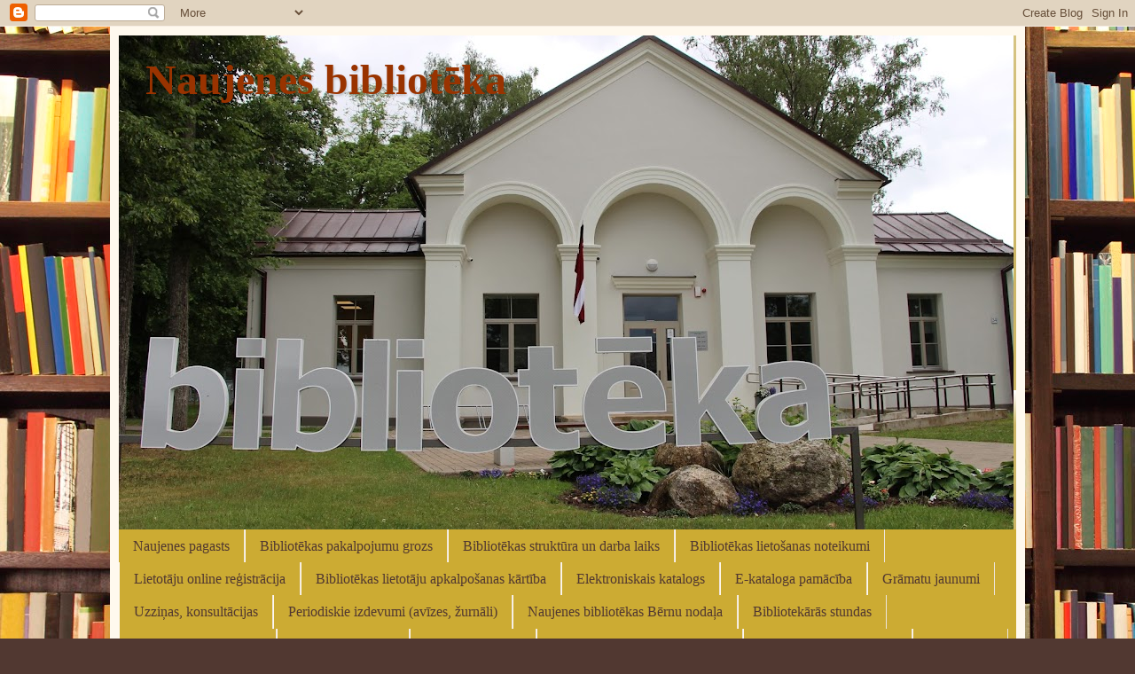

--- FILE ---
content_type: text/html; charset=UTF-8
request_url: https://naujenestautasbibliotka.blogspot.com/2020/11/
body_size: 19673
content:
<!DOCTYPE html>
<html class='v2' dir='ltr' lang='lv'>
<head>
<link href='https://www.blogger.com/static/v1/widgets/335934321-css_bundle_v2.css' rel='stylesheet' type='text/css'/>
<meta content='width=1100' name='viewport'/>
<meta content='text/html; charset=UTF-8' http-equiv='Content-Type'/>
<meta content='blogger' name='generator'/>
<link href='https://naujenestautasbibliotka.blogspot.com/favicon.ico' rel='icon' type='image/x-icon'/>
<link href='http://naujenestautasbibliotka.blogspot.com/2020/11/' rel='canonical'/>
<link rel="alternate" type="application/atom+xml" title="Naujenes  bibliotēka - Atom" href="https://naujenestautasbibliotka.blogspot.com/feeds/posts/default" />
<link rel="alternate" type="application/rss+xml" title="Naujenes  bibliotēka - RSS" href="https://naujenestautasbibliotka.blogspot.com/feeds/posts/default?alt=rss" />
<link rel="service.post" type="application/atom+xml" title="Naujenes  bibliotēka - Atom" href="https://www.blogger.com/feeds/6372712308000281592/posts/default" />
<!--Can't find substitution for tag [blog.ieCssRetrofitLinks]-->
<meta content='http://naujenestautasbibliotka.blogspot.com/2020/11/' property='og:url'/>
<meta content='Naujenes  bibliotēka' property='og:title'/>
<meta content='' property='og:description'/>
<title>Naujenes  bibliotēka: novembris 2020</title>
<style id='page-skin-1' type='text/css'><!--
/*
-----------------------------------------------
Blogger Template Style
Name:     Simple
Designer: Blogger
URL:      www.blogger.com
----------------------------------------------- */
/* Content
----------------------------------------------- */
body {
font: normal normal 14px Georgia, Utopia, 'Palatino Linotype', Palatino, serif;
color: #222222;
background: #513831 url(//themes.googleusercontent.com/image?id=1KH22PlFqsiVYxboQNAoJjYmRbw5M4REHmdJbHT5M2x9zVMGrCqwSjZvaQW_A10KPc6Il) repeat scroll top left /* Credit: luoman (http://www.istockphoto.com/googleimages.php?id=11394138&amp;platform=blogger) */;
padding: 0 40px 40px 40px;
}
html body .region-inner {
min-width: 0;
max-width: 100%;
width: auto;
}
h2 {
font-size: 22px;
}
a:link {
text-decoration:none;
color: #993300;
}
a:visited {
text-decoration:none;
color: #993300;
}
a:hover {
text-decoration:underline;
color: #ff1900;
}
.body-fauxcolumn-outer .fauxcolumn-inner {
background: transparent none repeat scroll top left;
_background-image: none;
}
.body-fauxcolumn-outer .cap-top {
position: absolute;
z-index: 1;
height: 400px;
width: 100%;
}
.body-fauxcolumn-outer .cap-top .cap-left {
width: 100%;
background: transparent none repeat-x scroll top left;
_background-image: none;
}
.content-outer {
-moz-box-shadow: 0 0 40px rgba(0, 0, 0, .15);
-webkit-box-shadow: 0 0 5px rgba(0, 0, 0, .15);
-goog-ms-box-shadow: 0 0 10px #333333;
box-shadow: 0 0 40px rgba(0, 0, 0, .15);
margin-bottom: 1px;
}
.content-inner {
padding: 10px 10px;
}
.content-inner {
background-color: #fff9ee;
}
/* Header
----------------------------------------------- */
.header-outer {
background: #ccb666 url(//www.blogblog.com/1kt/simple/gradients_light.png) repeat-x scroll 0 -400px;
_background-image: none;
}
.Header h1 {
font: normal bold 48px Georgia, Utopia, 'Palatino Linotype', Palatino, serif;
color: #993300;
text-shadow: 1px 2px 3px rgba(0, 0, 0, .2);
}
.Header h1 a {
color: #993300;
}
.Header .description {
font-size: 140%;
color: #ffffff;
}
.header-inner .Header .titlewrapper {
padding: 22px 30px;
}
.header-inner .Header .descriptionwrapper {
padding: 0 30px;
}
/* Tabs
----------------------------------------------- */
.tabs-inner .section:first-child {
border-top: 0 solid #eee5dd;
}
.tabs-inner .section:first-child ul {
margin-top: -0;
border-top: 0 solid #eee5dd;
border-left: 0 solid #eee5dd;
border-right: 0 solid #eee5dd;
}
.tabs-inner .widget ul {
background: #ccab33 none repeat-x scroll 0 -800px;
_background-image: none;
border-bottom: 1px solid #eee5dd;
margin-top: 0;
margin-left: -30px;
margin-right: -30px;
}
.tabs-inner .widget li a {
display: inline-block;
padding: .6em 1em;
font: normal normal 16px Georgia, Utopia, 'Palatino Linotype', Palatino, serif;
color: #513831;
border-left: 1px solid #fff9ee;
border-right: 1px solid #eee5dd;
}
.tabs-inner .widget li:first-child a {
border-left: none;
}
.tabs-inner .widget li.selected a, .tabs-inner .widget li a:hover {
color: #513831;
background-color: #ccab33;
text-decoration: none;
}
/* Columns
----------------------------------------------- */
.main-outer {
border-top: 0 solid #eee5dd;
}
.fauxcolumn-left-outer .fauxcolumn-inner {
border-right: 1px solid #eee5dd;
}
.fauxcolumn-right-outer .fauxcolumn-inner {
border-left: 1px solid #eee5dd;
}
/* Headings
----------------------------------------------- */
div.widget > h2,
div.widget h2.title {
margin: 0 0 1em 0;
font: normal bold 12px Georgia, Utopia, 'Palatino Linotype', Palatino, serif;
color: #000000;
}
/* Widgets
----------------------------------------------- */
.widget .zippy {
color: #999999;
text-shadow: 2px 2px 1px rgba(0, 0, 0, .1);
}
.widget .popular-posts ul {
list-style: none;
}
/* Posts
----------------------------------------------- */
h2.date-header {
font: normal bold 11px Arial, Tahoma, Helvetica, FreeSans, sans-serif;
}
.date-header span {
background-color: transparent;
color: #222222;
padding: inherit;
letter-spacing: inherit;
margin: inherit;
}
.main-inner {
padding-top: 30px;
padding-bottom: 30px;
}
.main-inner .column-center-inner {
padding: 0 15px;
}
.main-inner .column-center-inner .section {
margin: 0 15px;
}
.post {
margin: 0 0 25px 0;
}
h3.post-title, .comments h4 {
font: normal normal 24px Georgia, Utopia, 'Palatino Linotype', Palatino, serif;
margin: .75em 0 0;
}
.post-body {
font-size: 110%;
line-height: 1.4;
position: relative;
}
.post-body img, .post-body .tr-caption-container, .Profile img, .Image img,
.BlogList .item-thumbnail img {
padding: 2px;
background: #ffffff;
border: 1px solid #eeeeee;
-moz-box-shadow: 1px 1px 5px rgba(0, 0, 0, .1);
-webkit-box-shadow: 1px 1px 5px rgba(0, 0, 0, .1);
box-shadow: 1px 1px 5px rgba(0, 0, 0, .1);
}
.post-body img, .post-body .tr-caption-container {
padding: 5px;
}
.post-body .tr-caption-container {
color: #222222;
}
.post-body .tr-caption-container img {
padding: 0;
background: transparent;
border: none;
-moz-box-shadow: 0 0 0 rgba(0, 0, 0, .1);
-webkit-box-shadow: 0 0 0 rgba(0, 0, 0, .1);
box-shadow: 0 0 0 rgba(0, 0, 0, .1);
}
.post-header {
margin: 0 0 1.5em;
line-height: 1.6;
font-size: 90%;
}
.post-footer {
margin: 20px -2px 0;
padding: 5px 10px;
color: #666555;
background-color: #eee9dd;
border-bottom: 1px solid #eeeeee;
line-height: 1.6;
font-size: 90%;
}
#comments .comment-author {
padding-top: 1.5em;
border-top: 1px solid #eee5dd;
background-position: 0 1.5em;
}
#comments .comment-author:first-child {
padding-top: 0;
border-top: none;
}
.avatar-image-container {
margin: .2em 0 0;
}
#comments .avatar-image-container img {
border: 1px solid #eeeeee;
}
/* Comments
----------------------------------------------- */
.comments .comments-content .icon.blog-author {
background-repeat: no-repeat;
background-image: url([data-uri]);
}
.comments .comments-content .loadmore a {
border-top: 1px solid #999999;
border-bottom: 1px solid #999999;
}
.comments .comment-thread.inline-thread {
background-color: #eee9dd;
}
.comments .continue {
border-top: 2px solid #999999;
}
/* Accents
---------------------------------------------- */
.section-columns td.columns-cell {
border-left: 1px solid #eee5dd;
}
.blog-pager {
background: transparent none no-repeat scroll top center;
}
.blog-pager-older-link, .home-link,
.blog-pager-newer-link {
background-color: #fff9ee;
padding: 5px;
}
.footer-outer {
border-top: 0 dashed #bbbbbb;
}
/* Mobile
----------------------------------------------- */
body.mobile  {
background-size: auto;
}
.mobile .body-fauxcolumn-outer {
background: transparent none repeat scroll top left;
}
.mobile .body-fauxcolumn-outer .cap-top {
background-size: 100% auto;
}
.mobile .content-outer {
-webkit-box-shadow: 0 0 3px rgba(0, 0, 0, .15);
box-shadow: 0 0 3px rgba(0, 0, 0, .15);
}
.mobile .tabs-inner .widget ul {
margin-left: 0;
margin-right: 0;
}
.mobile .post {
margin: 0;
}
.mobile .main-inner .column-center-inner .section {
margin: 0;
}
.mobile .date-header span {
padding: 0.1em 10px;
margin: 0 -10px;
}
.mobile h3.post-title {
margin: 0;
}
.mobile .blog-pager {
background: transparent none no-repeat scroll top center;
}
.mobile .footer-outer {
border-top: none;
}
.mobile .main-inner, .mobile .footer-inner {
background-color: #fff9ee;
}
.mobile-index-contents {
color: #222222;
}
.mobile-link-button {
background-color: #993300;
}
.mobile-link-button a:link, .mobile-link-button a:visited {
color: #ffffff;
}
.mobile .tabs-inner .section:first-child {
border-top: none;
}
.mobile .tabs-inner .PageList .widget-content {
background-color: #ccab33;
color: #513831;
border-top: 1px solid #eee5dd;
border-bottom: 1px solid #eee5dd;
}
.mobile .tabs-inner .PageList .widget-content .pagelist-arrow {
border-left: 1px solid #eee5dd;
}

--></style>
<style id='template-skin-1' type='text/css'><!--
body {
min-width: 1032px;
}
.content-outer, .content-fauxcolumn-outer, .region-inner {
min-width: 1032px;
max-width: 1032px;
_width: 1032px;
}
.main-inner .columns {
padding-left: 212px;
padding-right: 206px;
}
.main-inner .fauxcolumn-center-outer {
left: 212px;
right: 206px;
/* IE6 does not respect left and right together */
_width: expression(this.parentNode.offsetWidth -
parseInt("212px") -
parseInt("206px") + 'px');
}
.main-inner .fauxcolumn-left-outer {
width: 212px;
}
.main-inner .fauxcolumn-right-outer {
width: 206px;
}
.main-inner .column-left-outer {
width: 212px;
right: 100%;
margin-left: -212px;
}
.main-inner .column-right-outer {
width: 206px;
margin-right: -206px;
}
#layout {
min-width: 0;
}
#layout .content-outer {
min-width: 0;
width: 800px;
}
#layout .region-inner {
min-width: 0;
width: auto;
}
body#layout div.add_widget {
padding: 8px;
}
body#layout div.add_widget a {
margin-left: 32px;
}
--></style>
<style>
    body {background-image:url(\/\/themes.googleusercontent.com\/image?id=1KH22PlFqsiVYxboQNAoJjYmRbw5M4REHmdJbHT5M2x9zVMGrCqwSjZvaQW_A10KPc6Il);}
    
@media (max-width: 200px) { body {background-image:url(\/\/themes.googleusercontent.com\/image?id=1KH22PlFqsiVYxboQNAoJjYmRbw5M4REHmdJbHT5M2x9zVMGrCqwSjZvaQW_A10KPc6Il&options=w200);}}
@media (max-width: 400px) and (min-width: 201px) { body {background-image:url(\/\/themes.googleusercontent.com\/image?id=1KH22PlFqsiVYxboQNAoJjYmRbw5M4REHmdJbHT5M2x9zVMGrCqwSjZvaQW_A10KPc6Il&options=w400);}}
@media (max-width: 800px) and (min-width: 401px) { body {background-image:url(\/\/themes.googleusercontent.com\/image?id=1KH22PlFqsiVYxboQNAoJjYmRbw5M4REHmdJbHT5M2x9zVMGrCqwSjZvaQW_A10KPc6Il&options=w800);}}
@media (max-width: 1200px) and (min-width: 801px) { body {background-image:url(\/\/themes.googleusercontent.com\/image?id=1KH22PlFqsiVYxboQNAoJjYmRbw5M4REHmdJbHT5M2x9zVMGrCqwSjZvaQW_A10KPc6Il&options=w1200);}}
/* Last tag covers anything over one higher than the previous max-size cap. */
@media (min-width: 1201px) { body {background-image:url(\/\/themes.googleusercontent.com\/image?id=1KH22PlFqsiVYxboQNAoJjYmRbw5M4REHmdJbHT5M2x9zVMGrCqwSjZvaQW_A10KPc6Il&options=w1600);}}
  </style>
<link href='https://www.blogger.com/dyn-css/authorization.css?targetBlogID=6372712308000281592&amp;zx=ca9af895-3318-4070-a593-7dc846d7ee85' media='none' onload='if(media!=&#39;all&#39;)media=&#39;all&#39;' rel='stylesheet'/><noscript><link href='https://www.blogger.com/dyn-css/authorization.css?targetBlogID=6372712308000281592&amp;zx=ca9af895-3318-4070-a593-7dc846d7ee85' rel='stylesheet'/></noscript>
<meta name='google-adsense-platform-account' content='ca-host-pub-1556223355139109'/>
<meta name='google-adsense-platform-domain' content='blogspot.com'/>

</head>
<body class='loading variant-literate'>
<div class='navbar section' id='navbar' name='Navigācijas josla'><div class='widget Navbar' data-version='1' id='Navbar1'><script type="text/javascript">
    function setAttributeOnload(object, attribute, val) {
      if(window.addEventListener) {
        window.addEventListener('load',
          function(){ object[attribute] = val; }, false);
      } else {
        window.attachEvent('onload', function(){ object[attribute] = val; });
      }
    }
  </script>
<div id="navbar-iframe-container"></div>
<script type="text/javascript" src="https://apis.google.com/js/platform.js"></script>
<script type="text/javascript">
      gapi.load("gapi.iframes:gapi.iframes.style.bubble", function() {
        if (gapi.iframes && gapi.iframes.getContext) {
          gapi.iframes.getContext().openChild({
              url: 'https://www.blogger.com/navbar/6372712308000281592?origin\x3dhttps://naujenestautasbibliotka.blogspot.com',
              where: document.getElementById("navbar-iframe-container"),
              id: "navbar-iframe"
          });
        }
      });
    </script><script type="text/javascript">
(function() {
var script = document.createElement('script');
script.type = 'text/javascript';
script.src = '//pagead2.googlesyndication.com/pagead/js/google_top_exp.js';
var head = document.getElementsByTagName('head')[0];
if (head) {
head.appendChild(script);
}})();
</script>
</div></div>
<div class='body-fauxcolumns'>
<div class='fauxcolumn-outer body-fauxcolumn-outer'>
<div class='cap-top'>
<div class='cap-left'></div>
<div class='cap-right'></div>
</div>
<div class='fauxborder-left'>
<div class='fauxborder-right'></div>
<div class='fauxcolumn-inner'>
</div>
</div>
<div class='cap-bottom'>
<div class='cap-left'></div>
<div class='cap-right'></div>
</div>
</div>
</div>
<div class='content'>
<div class='content-fauxcolumns'>
<div class='fauxcolumn-outer content-fauxcolumn-outer'>
<div class='cap-top'>
<div class='cap-left'></div>
<div class='cap-right'></div>
</div>
<div class='fauxborder-left'>
<div class='fauxborder-right'></div>
<div class='fauxcolumn-inner'>
</div>
</div>
<div class='cap-bottom'>
<div class='cap-left'></div>
<div class='cap-right'></div>
</div>
</div>
</div>
<div class='content-outer'>
<div class='content-cap-top cap-top'>
<div class='cap-left'></div>
<div class='cap-right'></div>
</div>
<div class='fauxborder-left content-fauxborder-left'>
<div class='fauxborder-right content-fauxborder-right'></div>
<div class='content-inner'>
<header>
<div class='header-outer'>
<div class='header-cap-top cap-top'>
<div class='cap-left'></div>
<div class='cap-right'></div>
</div>
<div class='fauxborder-left header-fauxborder-left'>
<div class='fauxborder-right header-fauxborder-right'></div>
<div class='region-inner header-inner'>
<div class='header section' id='header' name='Galvene'><div class='widget Header' data-version='1' id='Header1'>
<div id='header-inner' style='background-image: url("https://blogger.googleusercontent.com/img/a/AVvXsEgOlvU7CtOpT0IJYxXkygzR-A2cmyWuBurBB4vkROubj8CCH1rDfForai5GN0bG41nE0JTZuUQ9SLJnHZ5TYx15yYrg1ONslI3d8ROPkj8yS6KrtrkUA4txLzxgyun-0ESfsCMnOndcxU0IcEBID07ZEuN745VrSvF8g5vdm0dAJq5cL0LZNn3Df3NxdL4=s1009"); background-position: left; min-height: 557px; _height: 557px; background-repeat: no-repeat; '>
<div class='titlewrapper' style='background: transparent'>
<h1 class='title' style='background: transparent; border-width: 0px'>
<a href='https://naujenestautasbibliotka.blogspot.com/'>
Naujenes  bibliotēka
</a>
</h1>
</div>
<div class='descriptionwrapper'>
<p class='description'><span>
</span></p>
</div>
</div>
</div></div>
</div>
</div>
<div class='header-cap-bottom cap-bottom'>
<div class='cap-left'></div>
<div class='cap-right'></div>
</div>
</div>
</header>
<div class='tabs-outer'>
<div class='tabs-cap-top cap-top'>
<div class='cap-left'></div>
<div class='cap-right'></div>
</div>
<div class='fauxborder-left tabs-fauxborder-left'>
<div class='fauxborder-right tabs-fauxborder-right'></div>
<div class='region-inner tabs-inner'>
<div class='tabs section' id='crosscol' name='Krustojošā kolonna'><div class='widget PageList' data-version='1' id='PageList2'>
<div class='widget-content'>
<ul>
<li>
<a href='https://www.augsdaugavasnovads.lv/pasvaldiba/par-pasvaldibu/pagasti/naujenes-pagasts/'>Naujenes pagasts</a>
</li>
<li>
<a href='http://naujenestautasbibliotka.blogspot.com/p/bibliotekas-pakalpojumu-grozs.html'>Bibliotēkas pakalpojumu grozs</a>
</li>
<li>
<a href='https://www.augsdaugavasnovads.lv/pasvaldiba/sabiedriba/kultura/bibliotekas/novada-bilbiotekas/naujenes-tautas-biblioteka/'>Bibliotēkas struktūra un darba laiks</a>
</li>
<li>
<a href='https://drive.google.com/file/d/1U18mvDht945rA3k2y9oZUQeEAI8dL-xA/view?usp=sharing'>Bibliotēkas lietošanas noteikumi</a>
</li>
<li>
<a href='https://docs.google.com/forms/d/1XjaOpd7niyS5n6VVjMywC8dcWF1cIv4dPOI1SkjQ7cs/viewform?edit_requested=true '>Lietotāju online reģistrācija</a>
</li>
<li>
<a href='https://naujenestautasbibliotka.blogspot.com/p/bibliotekas-lietotaju-apkalposanas.html'>Bibliotēkas lietotāju apkalpošanas kārtība</a>
</li>
<li>
<a href='https://naujene.biblioteka.lv/alisepac'>Elektroniskais katalogs</a>
</li>
<li>
<a href='https://naujenestautasbibliotka.blogspot.com/p/pamaciba.html'>E-kataloga pamācība</a>
</li>
<li>
<a href='http://naujenestautasbibliotka.blogspot.com/p/gramatu-jaunumi.html'>Grāmatu jaunumi</a>
</li>
<li>
<a href='https://naujenestautasbibliotka.blogspot.com/2022/05/uzzinas-konsultacijas.html'>Uzziņas, konsultācijas</a>
</li>
<li>
<a href='https://naujenestautasbibliotka.blogspot.com/p/periodiskie-izdevumi-avizes-zurnali.html'>Periodiskie izdevumi (avīzes, žurnāli)</a>
</li>
<li>
<a href='http://naujenesbibliotekasbernunodala.blogspot.com/'>Naujenes bibliotēkas Bērnu nodaļa</a>
</li>
<li>
<a href='https://naujenestautasbibliotka.blogspot.com/p/bibliotekaras-stundas.html'>Bibliotekārās stundas</a>
</li>
<li>
<a href='http://naujenestautasbibliotka.blogspot.com/p/dvd-un-cd.html'>DVD un CD kolekcija</a>
</li>
<li>
<a href='https://naujenestautasbibliotka.blogspot.com/p/virtualas-gramatas.html'>Virtuālās grāmatas</a>
</li>
<li>
<a href='https://naujenestautasbibliotka.blogspot.com/p/virtualas-izstades.html'>Digitālās izstādes</a>
</li>
<li>
<a href='https://naujenestautasbibliotka.blogspot.com/p/gramatu-davinajumi-bibliotekai.html'>Grāmatu dāvinājumi bibliotēkai</a>
</li>
<li>
<a href='https://naujenestautasbibliotka.blogspot.com/p/novadpetnieciba.html'>Novadpētniecības mapes</a>
</li>
<li>
<a href='https://naujenestautasbibliotka.blogspot.com/p/novadnieki.html'>Novadnieki</a>
</li>
<li>
<a href='https://sites.google.com/view/augdaugavasnovads?usp=sharing'>Augšdaugavas novada novadpētniecības materiālu datu bāze</a>
</li>
<li>
<a href='https://naujenestautasbibliotka.blogspot.com/p/naujenes-pagasts-interneta.html'>Naujenes pagasts internetā</a>
</li>
<li>
<a href='https://naujenestautasbibliotka.blogspot.com/p/akreditacija.html'>Akreditācija</a>
</li>
</ul>
<div class='clear'></div>
</div>
</div></div>
<div class='tabs no-items section' id='crosscol-overflow' name='Cross-Column 2'></div>
</div>
</div>
<div class='tabs-cap-bottom cap-bottom'>
<div class='cap-left'></div>
<div class='cap-right'></div>
</div>
</div>
<div class='main-outer'>
<div class='main-cap-top cap-top'>
<div class='cap-left'></div>
<div class='cap-right'></div>
</div>
<div class='fauxborder-left main-fauxborder-left'>
<div class='fauxborder-right main-fauxborder-right'></div>
<div class='region-inner main-inner'>
<div class='columns fauxcolumns'>
<div class='fauxcolumn-outer fauxcolumn-center-outer'>
<div class='cap-top'>
<div class='cap-left'></div>
<div class='cap-right'></div>
</div>
<div class='fauxborder-left'>
<div class='fauxborder-right'></div>
<div class='fauxcolumn-inner'>
</div>
</div>
<div class='cap-bottom'>
<div class='cap-left'></div>
<div class='cap-right'></div>
</div>
</div>
<div class='fauxcolumn-outer fauxcolumn-left-outer'>
<div class='cap-top'>
<div class='cap-left'></div>
<div class='cap-right'></div>
</div>
<div class='fauxborder-left'>
<div class='fauxborder-right'></div>
<div class='fauxcolumn-inner'>
</div>
</div>
<div class='cap-bottom'>
<div class='cap-left'></div>
<div class='cap-right'></div>
</div>
</div>
<div class='fauxcolumn-outer fauxcolumn-right-outer'>
<div class='cap-top'>
<div class='cap-left'></div>
<div class='cap-right'></div>
</div>
<div class='fauxborder-left'>
<div class='fauxborder-right'></div>
<div class='fauxcolumn-inner'>
</div>
</div>
<div class='cap-bottom'>
<div class='cap-left'></div>
<div class='cap-right'></div>
</div>
</div>
<!-- corrects IE6 width calculation -->
<div class='columns-inner'>
<div class='column-center-outer'>
<div class='column-center-inner'>
<div class='main section' id='main' name='Galvenais'><div class='widget Blog' data-version='1' id='Blog1'>
<div class='blog-posts hfeed'>

          <div class="date-outer">
        
<h2 class='date-header'><span>pirmdiena, 2020. gada 23. novembris</span></h2>

          <div class="date-posts">
        
<div class='post-outer'>
<div class='post hentry uncustomized-post-template' itemprop='blogPost' itemscope='itemscope' itemtype='http://schema.org/BlogPosting'>
<meta content='https://blogger.googleusercontent.com/img/b/R29vZ2xl/AVvXsEj3LiUNC4PeKq94ZQX34ZocLwMxdZlq5Ilwa19s4B_p0gO2FabFoeCR-MhGVHRIcmg8UzV4rM8wVQB_CAuC6E5zrIEz6EMuzSlkiPOhA5cmvDEK3mpMZPltlaQhu_r2mLQVVgI8cOj1WNI/w452-h640/Izmai%25C5%2586asno+23.11.-6.12.20..jpg' itemprop='image_url'/>
<meta content='6372712308000281592' itemprop='blogId'/>
<meta content='4171319646425576783' itemprop='postId'/>
<a name='4171319646425576783'></a>
<h3 class='post-title entry-title' itemprop='name'>
<a href='https://naujenestautasbibliotka.blogspot.com/2020/11/izmainas-bibliotekas-darba-laika.html'>Izmaiņas bibliotēkas darba laikā</a>
</h3>
<div class='post-header'>
<div class='post-header-line-1'></div>
</div>
<div class='post-body entry-content' id='post-body-4171319646425576783' itemprop='description articleBody'>
<p></p><div class="separator" style="clear: both; text-align: center;"><a href="https://blogger.googleusercontent.com/img/b/R29vZ2xl/AVvXsEj3LiUNC4PeKq94ZQX34ZocLwMxdZlq5Ilwa19s4B_p0gO2FabFoeCR-MhGVHRIcmg8UzV4rM8wVQB_CAuC6E5zrIEz6EMuzSlkiPOhA5cmvDEK3mpMZPltlaQhu_r2mLQVVgI8cOj1WNI/s1754/Izmai%25C5%2586asno+23.11.-6.12.20..jpg" imageanchor="1" style="margin-left: 1em; margin-right: 1em;"><img border="0" data-original-height="1754" data-original-width="1240" height="640" src="https://blogger.googleusercontent.com/img/b/R29vZ2xl/AVvXsEj3LiUNC4PeKq94ZQX34ZocLwMxdZlq5Ilwa19s4B_p0gO2FabFoeCR-MhGVHRIcmg8UzV4rM8wVQB_CAuC6E5zrIEz6EMuzSlkiPOhA5cmvDEK3mpMZPltlaQhu_r2mLQVVgI8cOj1WNI/w452-h640/Izmai%25C5%2586asno+23.11.-6.12.20..jpg" width="452" /></a></div><br />&nbsp;<p></p>
<div style='clear: both;'></div>
</div>
<div class='post-footer'>
<div class='post-footer-line post-footer-line-1'>
<span class='post-author vcard'>
Posted by
<span class='fn' itemprop='author' itemscope='itemscope' itemtype='http://schema.org/Person'>
<meta content='https://www.blogger.com/profile/16605157148176675644' itemprop='url'/>
<a class='g-profile' href='https://www.blogger.com/profile/16605157148176675644' rel='author' title='author profile'>
<span itemprop='name'>Diāna Čiževska</span>
</a>
</span>
</span>
<span class='post-timestamp'>
</span>
<span class='post-comment-link'>
<a class='comment-link' href='https://naujenestautasbibliotka.blogspot.com/2020/11/izmainas-bibliotekas-darba-laika.html#comment-form' onclick=''>
Nav komentāru:
  </a>
</span>
<span class='post-icons'>
</span>
<div class='post-share-buttons goog-inline-block'>
<a class='goog-inline-block share-button sb-email' href='https://www.blogger.com/share-post.g?blogID=6372712308000281592&postID=4171319646425576783&target=email' target='_blank' title='Sūtīt pa e-pastu'><span class='share-button-link-text'>Sūtīt pa e-pastu</span></a><a class='goog-inline-block share-button sb-blog' href='https://www.blogger.com/share-post.g?blogID=6372712308000281592&postID=4171319646425576783&target=blog' onclick='window.open(this.href, "_blank", "height=270,width=475"); return false;' target='_blank' title='Rakstīt emuāru'><span class='share-button-link-text'>Rakstīt emuāru</span></a><a class='goog-inline-block share-button sb-twitter' href='https://www.blogger.com/share-post.g?blogID=6372712308000281592&postID=4171319646425576783&target=twitter' target='_blank' title='Kopīgot pakalpojumā X'><span class='share-button-link-text'>Kopīgot pakalpojumā&#160;X</span></a><a class='goog-inline-block share-button sb-facebook' href='https://www.blogger.com/share-post.g?blogID=6372712308000281592&postID=4171319646425576783&target=facebook' onclick='window.open(this.href, "_blank", "height=430,width=640"); return false;' target='_blank' title='Kopīgot sociālajā tīklā Facebook'><span class='share-button-link-text'>Kopīgot sociālajā tīklā Facebook</span></a><a class='goog-inline-block share-button sb-pinterest' href='https://www.blogger.com/share-post.g?blogID=6372712308000281592&postID=4171319646425576783&target=pinterest' target='_blank' title='Kopīgot vietnē Pinterest'><span class='share-button-link-text'>Kopīgot vietnē Pinterest</span></a>
</div>
</div>
<div class='post-footer-line post-footer-line-2'>
<span class='post-labels'>
Labels:
<a href='https://naujenestautasbibliotka.blogspot.com/search/label/Covid-19' rel='tag'>Covid-19</a>,
<a href='https://naujenestautasbibliotka.blogspot.com/search/label/Darba%20laiks' rel='tag'>Darba laiks</a>,
<a href='https://naujenestautasbibliotka.blogspot.com/search/label/Naujenes%20tautas%20bibliot%C4%93ka' rel='tag'>Naujenes tautas bibliotēka</a>
</span>
</div>
<div class='post-footer-line post-footer-line-3'>
<span class='post-location'>
</span>
</div>
</div>
</div>
</div>

          </div></div>
        

          <div class="date-outer">
        
<h2 class='date-header'><span>ceturtdiena, 2020. gada 19. novembris</span></h2>

          <div class="date-posts">
        
<div class='post-outer'>
<div class='post hentry uncustomized-post-template' itemprop='blogPost' itemscope='itemscope' itemtype='http://schema.org/BlogPosting'>
<meta content='https://blogger.googleusercontent.com/img/b/R29vZ2xl/AVvXsEhKq5uU7k-dJNBRf2G-iVh9cTPH_-qpbEodNQChdrnVLDkuADfKN4Ru-DLPPIhPQDULKatyoPvqDbhXl6g0wMyHlYP_y8Ocwsu7NjTKV3KebslqqUpT2S3fNRzplH1DghVyR2sstbZdylM/w400-h268/860afd654b.jpg' itemprop='image_url'/>
<meta content='6372712308000281592' itemprop='blogId'/>
<meta content='6742933285519907833' itemprop='postId'/>
<a name='6742933285519907833'></a>
<h3 class='post-title entry-title' itemprop='name'>
<a href='https://naujenestautasbibliotka.blogspot.com/2020/11/manas-bernibas-ziemassvetku-rotajums.html'>Manas bērnības Ziemassvētku rotājums </a>
</h3>
<div class='post-header'>
<div class='post-header-line-1'></div>
</div>
<div class='post-body entry-content' id='post-body-6742933285519907833' itemprop='description articleBody'>
<p></p><div class="separator" style="clear: both; text-align: center;"><br /></div><table align="center" cellpadding="0" cellspacing="0" class="tr-caption-container" style="margin-left: auto; margin-right: auto;"><tbody><tr><td style="text-align: center;"><a href="https://blogger.googleusercontent.com/img/b/R29vZ2xl/AVvXsEhKq5uU7k-dJNBRf2G-iVh9cTPH_-qpbEodNQChdrnVLDkuADfKN4Ru-DLPPIhPQDULKatyoPvqDbhXl6g0wMyHlYP_y8Ocwsu7NjTKV3KebslqqUpT2S3fNRzplH1DghVyR2sstbZdylM/s700/860afd654b.jpg" style="margin-left: auto; margin-right: auto;"><img border="0" data-original-height="469" data-original-width="700" height="268" src="https://blogger.googleusercontent.com/img/b/R29vZ2xl/AVvXsEhKq5uU7k-dJNBRf2G-iVh9cTPH_-qpbEodNQChdrnVLDkuADfKN4Ru-DLPPIhPQDULKatyoPvqDbhXl6g0wMyHlYP_y8Ocwsu7NjTKV3KebslqqUpT2S3fNRzplH1DghVyR2sstbZdylM/w400-h268/860afd654b.jpg" width="400" /></a></td></tr><tr><td class="tr-caption" style="text-align: center;">&nbsp; &nbsp; &nbsp; &nbsp; &nbsp; &nbsp; &nbsp; &nbsp; &nbsp; &nbsp; &nbsp; &nbsp; &nbsp; &nbsp; &nbsp; &nbsp; &nbsp; &nbsp; &nbsp; &nbsp; &nbsp; &nbsp; &nbsp; &nbsp; &nbsp; &nbsp;<i><span style="font-size: xx-small;">Foto no interneta resursiem</span></i><br /></td></tr></tbody></table><br /><div style="text-align: justify;"><span style="font-size: large;">Naujenes tautas bibliotēka griežas pie Ziemassvētku eglītes īpašu rotājumu īpašniekiem ar aicinājumu eksponēt savas bērnības eglītes rotājumus bibliotēkas izstādē. Tuvojas Ziemassvētki un mēs bieži aizdomājamies par to, kā tad izrotāt eglīti, apvienojot skaisto ar lietderīgo, reizēm kaut ko gatavojot pašu rokām, vai pat meklējot ko īpašu no savas bērnības.&nbsp;</span></div><p></p><span style="font-size: large;"><div style="text-align: justify;">Naujenes tautas bibliotēka izstāžu cikla &#8220;Bibliotēkas vitrīnas stāsti&#8221; ietvaros, no <b>2020.gada 2. decembra līdz 30 decembrim,</b> plāno atklāt izstādi  <b>&#8220; Manas bērnības Ziemassvētku rotājumi &#8221;</b>, lai ikviens  izstādes apmeklētājs  varētu  aplūkot rotājumus no pagātnes, no savas bērnības - zvaigznes, lāstekas, burbuļus, eņģeļus, salavečus, mušmires&#8230;..!&nbsp;</div><div style="text-align: justify;"><br /></div><div style="text-align: justify;">Katrā mājā ir savas eglītes rotāšanas tradīcijas un rotājumi pāriet mantojumā  no paaudzes uz paaudzi. Bet, atskatoties tālā pagātnē, var secināt, ka mode visādā ziņā vienmēr atgriežas, un eglīšu rotājumu mode ir tā, kas attīstās mierīgi un nesteidzīgi, nav tā, ka katrā gadā būtu pilnīgi kas cits veikalu piedāvājumos.&nbsp;</div><div style="text-align: justify;"><br /></div><div style="text-align: justify;">Ja, Jums ir kāds ļoti īpašs, rets  Ziemassvētku rotājums un Jūs negribat no tā  šķirties, pat uz īsu laiku, mēs būsim pateicīgi saņemt rotājuma fotogrāfiju ar nelielu aprakstu, kuru mēs publicēsim izstādes virtuālajā variantā, bibliotēkas emuārā.&nbsp;</div><div style="text-align: justify;"><br /></div><div style="text-align: justify;">Jūsu īpašos Ziemassvētku rotājumus gaidām līdz 2020. gada  1.decembrim, Naujenes tautas bibliotēkā, pēc adreses: <b>Daugavas ielā 31A, Krauja, Naujenes pagasts, Daugavpils novads</b>. Tālr. uzziņām 65450246, vai e-pasts <a href="mailto:biblioteka@naujene.lv">biblioteka@naujene.lv</a> . <b>Lūdzam iepriekš sazināties ar mums, lai norunātu  tikšanās laiku.</b></div></span>
<div style='clear: both;'></div>
</div>
<div class='post-footer'>
<div class='post-footer-line post-footer-line-1'>
<span class='post-author vcard'>
Posted by
<span class='fn' itemprop='author' itemscope='itemscope' itemtype='http://schema.org/Person'>
<meta content='https://www.blogger.com/profile/16605157148176675644' itemprop='url'/>
<a class='g-profile' href='https://www.blogger.com/profile/16605157148176675644' rel='author' title='author profile'>
<span itemprop='name'>Diāna Čiževska</span>
</a>
</span>
</span>
<span class='post-timestamp'>
</span>
<span class='post-comment-link'>
<a class='comment-link' href='https://naujenestautasbibliotka.blogspot.com/2020/11/manas-bernibas-ziemassvetku-rotajums.html#comment-form' onclick=''>
Nav komentāru:
  </a>
</span>
<span class='post-icons'>
</span>
<div class='post-share-buttons goog-inline-block'>
<a class='goog-inline-block share-button sb-email' href='https://www.blogger.com/share-post.g?blogID=6372712308000281592&postID=6742933285519907833&target=email' target='_blank' title='Sūtīt pa e-pastu'><span class='share-button-link-text'>Sūtīt pa e-pastu</span></a><a class='goog-inline-block share-button sb-blog' href='https://www.blogger.com/share-post.g?blogID=6372712308000281592&postID=6742933285519907833&target=blog' onclick='window.open(this.href, "_blank", "height=270,width=475"); return false;' target='_blank' title='Rakstīt emuāru'><span class='share-button-link-text'>Rakstīt emuāru</span></a><a class='goog-inline-block share-button sb-twitter' href='https://www.blogger.com/share-post.g?blogID=6372712308000281592&postID=6742933285519907833&target=twitter' target='_blank' title='Kopīgot pakalpojumā X'><span class='share-button-link-text'>Kopīgot pakalpojumā&#160;X</span></a><a class='goog-inline-block share-button sb-facebook' href='https://www.blogger.com/share-post.g?blogID=6372712308000281592&postID=6742933285519907833&target=facebook' onclick='window.open(this.href, "_blank", "height=430,width=640"); return false;' target='_blank' title='Kopīgot sociālajā tīklā Facebook'><span class='share-button-link-text'>Kopīgot sociālajā tīklā Facebook</span></a><a class='goog-inline-block share-button sb-pinterest' href='https://www.blogger.com/share-post.g?blogID=6372712308000281592&postID=6742933285519907833&target=pinterest' target='_blank' title='Kopīgot vietnē Pinterest'><span class='share-button-link-text'>Kopīgot vietnē Pinterest</span></a>
</div>
</div>
<div class='post-footer-line post-footer-line-2'>
<span class='post-labels'>
Labels:
<a href='https://naujenestautasbibliotka.blogspot.com/search/label/Naujenes%20tautas%20bibliot%C4%93ka' rel='tag'>Naujenes tautas bibliotēka</a>,
<a href='https://naujenestautasbibliotka.blogspot.com/search/label/Rot%C4%81jumi' rel='tag'>Rotājumi</a>,
<a href='https://naujenestautasbibliotka.blogspot.com/search/label/Virtu%C4%81l%C4%81%20izst%C4%81de' rel='tag'>Virtuālā izstāde</a>,
<a href='https://naujenestautasbibliotka.blogspot.com/search/label/Ziemassv%C4%93tki' rel='tag'>Ziemassvētki</a>
</span>
</div>
<div class='post-footer-line post-footer-line-3'>
<span class='post-location'>
</span>
</div>
</div>
</div>
</div>

          </div></div>
        

          <div class="date-outer">
        
<h2 class='date-header'><span>otrdiena, 2020. gada 17. novembris</span></h2>

          <div class="date-posts">
        
<div class='post-outer'>
<div class='post hentry uncustomized-post-template' itemprop='blogPost' itemscope='itemscope' itemtype='http://schema.org/BlogPosting'>
<meta content='https://blogger.googleusercontent.com/img/b/R29vZ2xl/AVvXsEjvS45z12pCcYfnDxNFN-iQajAPDjoBS-08pz2dnwXzjaGqsqsvPcAkkOiwRWhjAZzSkWhDAl6AOnKjMDPmXKR5ySs2S2HpH0RUN1jjiPGbg2t_sz4zJSLrEYJ8wJ2RQs-fJfUzK6AGzU8/w400-h228/Bibliotekai-65tituls.jpg' itemprop='image_url'/>
<meta content='6372712308000281592' itemprop='blogId'/>
<meta content='7344067964767183584' itemprop='postId'/>
<a name='7344067964767183584'></a>
<h3 class='post-title entry-title' itemprop='name'>
<a href='https://naujenestautasbibliotka.blogspot.com/2020/11/digitala-izstade-naujenes-tautas.html'>Digitālā izstāde "Naujenes tautas bibliotēkais - 65"</a>
</h3>
<div class='post-header'>
<div class='post-header-line-1'></div>
</div>
<div class='post-body entry-content' id='post-body-7344067964767183584' itemprop='description articleBody'>
<div class="separator" style="clear: both; text-align: center;"><a href="https://blogger.googleusercontent.com/img/b/R29vZ2xl/AVvXsEjvS45z12pCcYfnDxNFN-iQajAPDjoBS-08pz2dnwXzjaGqsqsvPcAkkOiwRWhjAZzSkWhDAl6AOnKjMDPmXKR5ySs2S2HpH0RUN1jjiPGbg2t_sz4zJSLrEYJ8wJ2RQs-fJfUzK6AGzU8/s1743/Bibliotekai-65tituls.jpg" style="margin-left: 1em; margin-right: 1em;"><img border="0" data-original-height="989" data-original-width="1743" height="228" src="https://blogger.googleusercontent.com/img/b/R29vZ2xl/AVvXsEjvS45z12pCcYfnDxNFN-iQajAPDjoBS-08pz2dnwXzjaGqsqsvPcAkkOiwRWhjAZzSkWhDAl6AOnKjMDPmXKR5ySs2S2HpH0RUN1jjiPGbg2t_sz4zJSLrEYJ8wJ2RQs-fJfUzK6AGzU8/w400-h228/Bibliotekai-65tituls.jpg" width="400" /></a></div><h2 style="text-align: left;"><div style="text-align: center;">Digitālā  izstāde</div><div style="text-align: center;">"Naujenes tautas bibliotēkai -65"</div></h2><div style="text-align: center;"><b>Neliels ieskats Naujenes tautas bibliotēkas darbības 65 gadu garā vēsturē,&nbsp;</b></div><div style="text-align: center;"><b>kuru  iekļāvām 102 mirkļos, par godu Latvijas valsts 102. dzimšanas dienai.</b></div><div style="text-align: center;"><b><br /></b></div><div style="text-align: right;"><b><a href="https://read.bookcreator.com/48QssueDlcPljuov8QaciDB5TIs2/Vz5odZeiRh-ejEwYbERAfA"><span style="font-size: large;">Skatīties izstādi.....</span></a></b></div>
<div style='clear: both;'></div>
</div>
<div class='post-footer'>
<div class='post-footer-line post-footer-line-1'>
<span class='post-author vcard'>
Posted by
<span class='fn' itemprop='author' itemscope='itemscope' itemtype='http://schema.org/Person'>
<meta content='https://www.blogger.com/profile/16605157148176675644' itemprop='url'/>
<a class='g-profile' href='https://www.blogger.com/profile/16605157148176675644' rel='author' title='author profile'>
<span itemprop='name'>Diāna Čiževska</span>
</a>
</span>
</span>
<span class='post-timestamp'>
</span>
<span class='post-comment-link'>
<a class='comment-link' href='https://naujenestautasbibliotka.blogspot.com/2020/11/digitala-izstade-naujenes-tautas.html#comment-form' onclick=''>
Nav komentāru:
  </a>
</span>
<span class='post-icons'>
</span>
<div class='post-share-buttons goog-inline-block'>
<a class='goog-inline-block share-button sb-email' href='https://www.blogger.com/share-post.g?blogID=6372712308000281592&postID=7344067964767183584&target=email' target='_blank' title='Sūtīt pa e-pastu'><span class='share-button-link-text'>Sūtīt pa e-pastu</span></a><a class='goog-inline-block share-button sb-blog' href='https://www.blogger.com/share-post.g?blogID=6372712308000281592&postID=7344067964767183584&target=blog' onclick='window.open(this.href, "_blank", "height=270,width=475"); return false;' target='_blank' title='Rakstīt emuāru'><span class='share-button-link-text'>Rakstīt emuāru</span></a><a class='goog-inline-block share-button sb-twitter' href='https://www.blogger.com/share-post.g?blogID=6372712308000281592&postID=7344067964767183584&target=twitter' target='_blank' title='Kopīgot pakalpojumā X'><span class='share-button-link-text'>Kopīgot pakalpojumā&#160;X</span></a><a class='goog-inline-block share-button sb-facebook' href='https://www.blogger.com/share-post.g?blogID=6372712308000281592&postID=7344067964767183584&target=facebook' onclick='window.open(this.href, "_blank", "height=430,width=640"); return false;' target='_blank' title='Kopīgot sociālajā tīklā Facebook'><span class='share-button-link-text'>Kopīgot sociālajā tīklā Facebook</span></a><a class='goog-inline-block share-button sb-pinterest' href='https://www.blogger.com/share-post.g?blogID=6372712308000281592&postID=7344067964767183584&target=pinterest' target='_blank' title='Kopīgot vietnē Pinterest'><span class='share-button-link-text'>Kopīgot vietnē Pinterest</span></a>
</div>
</div>
<div class='post-footer-line post-footer-line-2'>
<span class='post-labels'>
Labels:
<a href='https://naujenestautasbibliotka.blogspot.com/search/label/65' rel='tag'>65</a>,
<a href='https://naujenestautasbibliotka.blogspot.com/search/label/digit%C4%81l%C4%81%20izst%C4%81de' rel='tag'>digitālā izstāde</a>,
<a href='https://naujenestautasbibliotka.blogspot.com/search/label/Naujenes%20tautas%20bibliot%C4%93ka' rel='tag'>Naujenes tautas bibliotēka</a>
</span>
</div>
<div class='post-footer-line post-footer-line-3'>
<span class='post-location'>
</span>
</div>
</div>
</div>
</div>

          </div></div>
        

          <div class="date-outer">
        
<h2 class='date-header'><span>pirmdiena, 2020. gada 16. novembris</span></h2>

          <div class="date-posts">
        
<div class='post-outer'>
<div class='post hentry uncustomized-post-template' itemprop='blogPost' itemscope='itemscope' itemtype='http://schema.org/BlogPosting'>
<meta content='https://blogger.googleusercontent.com/img/b/R29vZ2xl/AVvXsEgFPqAS-AXjkwuYey6WQ-4M4NeNDS1rUxxiooggRqNzvN1kETffKolZinOi4uzHoDGton0aeFsTmQoYN__l-1pXuAKcoNLUAko4oCG2JQCm9rIKX3X6gSl9w9fmV_oj-L-jlcTgz2g3XY8/s0/Bibliotekas.katalogaQR.kods.png' itemprop='image_url'/>
<meta content='6372712308000281592' itemprop='blogId'/>
<meta content='245728837523688773' itemprop='postId'/>
<a name='245728837523688773'></a>
<h3 class='post-title entry-title' itemprop='name'>
<a href='https://naujenestautasbibliotka.blogspot.com/2020/11/informacija-naujenes-tautas-bibliotekas.html'>Informācija Naujenes tautas bibliotēkas lietotājiem</a>
</h3>
<div class='post-header'>
<div class='post-header-line-1'></div>
</div>
<div class='post-body entry-content' id='post-body-245728837523688773' itemprop='description articleBody'>
<h1 style="text-align: center;"><span style="font-size: x-large;"><b><span style="text-align: center;">Izmaiņas<br /></span></b><span lang="LV" style="line-height: 107%;"><b><span style="mso-spacerun: yes;">&nbsp;</span>Naujenes tautas bibliotēkas<br /></b></span><span lang="LV" style="line-height: 107%;"><b>&nbsp;darba laikā</b></span></span></h1><h1 style="text-align: center;">Sākot ar 2020.gada 16. novembri līdz 21.novembrim   Naujenes tautas bibliotēkā.&nbsp;</h1><span style="font-size: large;"><br /><span style="font-weight: bold;"><span style="color: #cc0000;">bibliotēkas lietotāji tiks apkalpoti tikai bezkontakta režīmā </span></span><br /><br /><span style="font-weight: bold;">Grāmatu apmaiņa būs pieejama- </span><br /><br /><div style="font-weight: bold; text-align: center;"><b><span style="color: #990000;">Pirmdiena &#8211; piektdiena   9.00-17.00&nbsp;</span></b></div><div style="text-align: center;"><span style="font-weight: 700;"><span style="color: #990000;"><br /></span></span></div><span style="font-weight: bold;"><div style="text-align: center;"><span style="color: #990000;">18.novembrī bibliotēka slēgta&nbsp;</span></div></span><div style="text-align: center;"><span style="color: #990000;"><br /></span></div><span style="font-weight: bold;"><div style="text-align: center;"><span style="color: #990000;">Sestdiena  9.00-15.00&nbsp;</span></div></span><br /><span style="font-weight: bold;">Nodot  un saņemt grāmatas var   tikai  pēc iepriekšējā pasūtījuma: </span><br /><br /><span style="font-weight: bold;"><span style="color: #cc0000;">lūdzam  rezervēt vai  pasūtīt  grāmatas </span></span><br /><br /><ul style="text-align: left;"><li><span style="font-size: large;"><span style="font-weight: bold;">&nbsp;tālr. 65450246</span></span></li></ul><ul style="text-align: left;"><li><span style="font-size: large;"><span style="font-weight: bold;">&nbsp;e-pastā: </span><a href="mailto:biblioteka@naujene.lv" style="font-weight: bold;">biblioteka@naujene.lv</a></span></li></ul></span><div><ul style="text-align: left;"><a href="https://blogger.googleusercontent.com/img/b/R29vZ2xl/AVvXsEgFPqAS-AXjkwuYey6WQ-4M4NeNDS1rUxxiooggRqNzvN1kETffKolZinOi4uzHoDGton0aeFsTmQoYN__l-1pXuAKcoNLUAko4oCG2JQCm9rIKX3X6gSl9w9fmV_oj-L-jlcTgz2g3XY8/s200/Bibliotekas.katalogaQR.kods.png" style="clear: left; float: left; font-weight: bold; margin-bottom: 1em; margin-right: 1em;"><img border="0" src="https://blogger.googleusercontent.com/img/b/R29vZ2xl/AVvXsEgFPqAS-AXjkwuYey6WQ-4M4NeNDS1rUxxiooggRqNzvN1kETffKolZinOi4uzHoDGton0aeFsTmQoYN__l-1pXuAKcoNLUAko4oCG2JQCm9rIKX3X6gSl9w9fmV_oj-L-jlcTgz2g3XY8/s0/Bibliotekas.katalogaQR.kods.png" /></a><li><span style="font-size: large;"><span style="font-weight: bold;">&nbsp;autorizētiem  lietotājiem ( kuriem ir parole)  bibliotēkas elektroniskajā katalogā </span><a href="https://naujene.biblioteka.lv/Alise/lv/home.aspx" style="font-weight: bold;">https://naujene.biblioteka.lv</a></span></li></ul><p class="MsoNormal"><span lang="LV"><o:p>&nbsp;</o:p></span></p>

<p class="MsoNormal"><span lang="LV"><o:p>&nbsp;</o:p></span></p></div>
<div style='clear: both;'></div>
</div>
<div class='post-footer'>
<div class='post-footer-line post-footer-line-1'>
<span class='post-author vcard'>
Posted by
<span class='fn' itemprop='author' itemscope='itemscope' itemtype='http://schema.org/Person'>
<meta content='https://www.blogger.com/profile/16605157148176675644' itemprop='url'/>
<a class='g-profile' href='https://www.blogger.com/profile/16605157148176675644' rel='author' title='author profile'>
<span itemprop='name'>Diāna Čiževska</span>
</a>
</span>
</span>
<span class='post-timestamp'>
</span>
<span class='post-comment-link'>
<a class='comment-link' href='https://naujenestautasbibliotka.blogspot.com/2020/11/informacija-naujenes-tautas-bibliotekas.html#comment-form' onclick=''>
Nav komentāru:
  </a>
</span>
<span class='post-icons'>
</span>
<div class='post-share-buttons goog-inline-block'>
<a class='goog-inline-block share-button sb-email' href='https://www.blogger.com/share-post.g?blogID=6372712308000281592&postID=245728837523688773&target=email' target='_blank' title='Sūtīt pa e-pastu'><span class='share-button-link-text'>Sūtīt pa e-pastu</span></a><a class='goog-inline-block share-button sb-blog' href='https://www.blogger.com/share-post.g?blogID=6372712308000281592&postID=245728837523688773&target=blog' onclick='window.open(this.href, "_blank", "height=270,width=475"); return false;' target='_blank' title='Rakstīt emuāru'><span class='share-button-link-text'>Rakstīt emuāru</span></a><a class='goog-inline-block share-button sb-twitter' href='https://www.blogger.com/share-post.g?blogID=6372712308000281592&postID=245728837523688773&target=twitter' target='_blank' title='Kopīgot pakalpojumā X'><span class='share-button-link-text'>Kopīgot pakalpojumā&#160;X</span></a><a class='goog-inline-block share-button sb-facebook' href='https://www.blogger.com/share-post.g?blogID=6372712308000281592&postID=245728837523688773&target=facebook' onclick='window.open(this.href, "_blank", "height=430,width=640"); return false;' target='_blank' title='Kopīgot sociālajā tīklā Facebook'><span class='share-button-link-text'>Kopīgot sociālajā tīklā Facebook</span></a><a class='goog-inline-block share-button sb-pinterest' href='https://www.blogger.com/share-post.g?blogID=6372712308000281592&postID=245728837523688773&target=pinterest' target='_blank' title='Kopīgot vietnē Pinterest'><span class='share-button-link-text'>Kopīgot vietnē Pinterest</span></a>
</div>
</div>
<div class='post-footer-line post-footer-line-2'>
<span class='post-labels'>
Labels:
<a href='https://naujenestautasbibliotka.blogspot.com/search/label/Darba%20laiks' rel='tag'>Darba laiks</a>,
<a href='https://naujenestautasbibliotka.blogspot.com/search/label/Naujenes%20tautas%20bibliot%C4%93ka' rel='tag'>Naujenes tautas bibliotēka</a>
</span>
</div>
<div class='post-footer-line post-footer-line-3'>
<span class='post-location'>
</span>
</div>
</div>
</div>
</div>

          </div></div>
        

          <div class="date-outer">
        
<h2 class='date-header'><span>pirmdiena, 2020. gada 9. novembris</span></h2>

          <div class="date-posts">
        
<div class='post-outer'>
<div class='post hentry uncustomized-post-template' itemprop='blogPost' itemscope='itemscope' itemtype='http://schema.org/BlogPosting'>
<meta content='https://blogger.googleusercontent.com/img/b/R29vZ2xl/AVvXsEh82xHrgY1G2hWt9kh_rshXah0dxw1odeeGhyphenhyphenYwkILtvVnCEwwruLddNwPvIEGj6kCdsYR-RD72vfUkQlYEJj3Q7YJE08b9qfwpHQ5hCXXS6NXLfUvTognxNyeyRyeMDGhcXUXgd-X-zO4/s0/bibliotekas.bloksQrkods.png' itemprop='image_url'/>
<meta content='6372712308000281592' itemprop='blogId'/>
<meta content='3926634477166068288' itemprop='postId'/>
<a name='3926634477166068288'></a>
<h3 class='post-title entry-title' itemprop='name'>
<a href='https://naujenestautasbibliotka.blogspot.com/2020/11/informacija-bibliotekas-lietotajiem.html'>Informācija bibliotēkas lietotājiem</a>
</h3>
<div class='post-header'>
<div class='post-header-line-1'></div>
</div>
<div class='post-body entry-content' id='post-body-3926634477166068288' itemprop='description articleBody'>
<p></p><div class="separator" style="clear: both; text-align: center;"><br /></div><br />&nbsp;<b style="text-align: center;"><span lang="LV" style="font-size: 24pt; line-height: 107%;">&nbsp;Sakarā ar izsludināto ārkārtējo situāciju
valstī, no 2020.gada 9.novembra līdz 6. decembrim</span></b><p align="center" class="MsoNormal" style="text-align: center;"><b><span lang="LV" style="font-size: 22pt; line-height: 107%;">Uzturoties <o:p></o:p></span></b></p>

<p align="center" class="MsoNoSpacing" style="text-align: center;"><b><span lang="LV" style="color: #0070c0; font-size: 28pt;"></span></b></p><div class="separator" style="clear: both; text-align: center;"><b><a href="https://blogger.googleusercontent.com/img/b/R29vZ2xl/AVvXsEh82xHrgY1G2hWt9kh_rshXah0dxw1odeeGhyphenhyphenYwkILtvVnCEwwruLddNwPvIEGj6kCdsYR-RD72vfUkQlYEJj3Q7YJE08b9qfwpHQ5hCXXS6NXLfUvTognxNyeyRyeMDGhcXUXgd-X-zO4/s200/bibliotekas.bloksQrkods.png" style="clear: left; float: left; margin-bottom: 1em; margin-right: 1em;"><img border="0" data-original-height="200" data-original-width="200" src="https://blogger.googleusercontent.com/img/b/R29vZ2xl/AVvXsEh82xHrgY1G2hWt9kh_rshXah0dxw1odeeGhyphenhyphenYwkILtvVnCEwwruLddNwPvIEGj6kCdsYR-RD72vfUkQlYEJj3Q7YJE08b9qfwpHQ5hCXXS6NXLfUvTognxNyeyRyeMDGhcXUXgd-X-zO4/s0/bibliotekas.bloksQrkods.png" /></a></b></div><b><br /></b><h2 style="text-align: left;"><span style="font-size: x-large;"><b>Naujenes tautas bibliotēkas un<br /></b><b>tās struktūrvienību telpās</b></span></h2>

<p align="center" class="MsoNoSpacing" style="text-align: center;"><br /></p><p align="center" class="MsoNoSpacing" style="text-align: center;"><br /></p><p align="center" class="MsoNoSpacing" style="text-align: center;"><br /></p><p class="MsoNormal"></p><div style="text-align: center;"><b><span lang="LV" style="color: red; font-size: 20pt; line-height: 107%;">OBLIGĀTI</span></b><b><span lang="LV" style="font-size: 20pt; line-height: 107%;">&nbsp; lietot sejas masku
vai respiratoru!</span></b></div><span lang="LV" style="font-size: 20pt; font-weight: bold; line-height: 107%;"><o:p></o:p></span><p></p>

<p class="MsoNormal" style="text-align: center;"><b><span lang="LV" style="font-size: 18pt; line-height: 107%;">(izņemot bērnus līdz 13 gadu vecumam)<o:p></o:p></span></b></p>

<p class="MsoNormal"></p><div class="separator" style="clear: both; text-align: center;"><div class="separator" style="clear: both; text-align: center;"><a href="https://blogger.googleusercontent.com/img/b/R29vZ2xl/AVvXsEhTwWuY34KTGeTGhF0yFptBdzCzM0QT5rMiliz_sIbw1mfaQrq2ZkU8Vs-ACMxIA7uVyrYa8RmExd3fYTujEzhNk_n0HmWM1XJwrseDEzhq2ba9N61g913r2IqVC8JluKqAxzcXHZPYlGc/s173/j.png" style="margin-left: 1em; margin-right: 1em;"><img border="0" data-original-height="167" data-original-width="173" src="https://blogger.googleusercontent.com/img/b/R29vZ2xl/AVvXsEhTwWuY34KTGeTGhF0yFptBdzCzM0QT5rMiliz_sIbw1mfaQrq2ZkU8Vs-ACMxIA7uVyrYa8RmExd3fYTujEzhNk_n0HmWM1XJwrseDEzhq2ba9N61g913r2IqVC8JluKqAxzcXHZPYlGc/s0/j.png" /></a><a href="https://blogger.googleusercontent.com/img/b/R29vZ2xl/AVvXsEjj4wKj1syPQwHxvxT4zkQ-t6d5EDZUvMWhsTmdCFCGNc4gzLI5wPAZdse0CqrXALxVYrlfAotvBg-7UBCDeDxRfJ6cOt0Z4oCT2hxHSQZzF3gSnMJrMpNyVHRYFwuQ9Hhcb1nBpgrBwY0/s164/n.png" style="margin-left: 1em; margin-right: 1em;"><img border="0" data-original-height="164" data-original-width="159" src="https://blogger.googleusercontent.com/img/b/R29vZ2xl/AVvXsEjj4wKj1syPQwHxvxT4zkQ-t6d5EDZUvMWhsTmdCFCGNc4gzLI5wPAZdse0CqrXALxVYrlfAotvBg-7UBCDeDxRfJ6cOt0Z4oCT2hxHSQZzF3gSnMJrMpNyVHRYFwuQ9Hhcb1nBpgrBwY0/s0/n.png" /></a></div><b style="text-align: left;"><span lang="LV" style="font-size: 22pt; line-height: 107%;">&nbsp; &nbsp; &nbsp; &nbsp; &nbsp; &nbsp; &nbsp; &nbsp;</span></b></div><p class="MsoNormal" style="text-align: center;"><b><span lang="LV" style="font-size: 22pt; line-height: 107%;">Dezinficējiet rokas</span></b></p>

<p class="MsoNormal"><b></b></p><div class="separator" style="clear: both; text-align: center;"><b><a href="https://blogger.googleusercontent.com/img/b/R29vZ2xl/AVvXsEivbDvSU89uX5DtYz-L738Cn2-cValwslehjtYh-HA23ea1h_C4kN4xOovFbazjNnVqDBMIdy64KRKZYTmz12DE-Q2FvU2nRHoFhKtE9DK8up8THddNqFqVbXk4IeZF7QUdKRd8F9deFxc/s420/1cbf70f1da013a315beb7c640306ebcc.png" style="margin-left: 1em; margin-right: 1em;"><img border="0" data-original-height="420" data-original-width="420" height="200" src="https://blogger.googleusercontent.com/img/b/R29vZ2xl/AVvXsEivbDvSU89uX5DtYz-L738Cn2-cValwslehjtYh-HA23ea1h_C4kN4xOovFbazjNnVqDBMIdy64KRKZYTmz12DE-Q2FvU2nRHoFhKtE9DK8up8THddNqFqVbXk4IeZF7QUdKRd8F9deFxc/w200-h200/1cbf70f1da013a315beb7c640306ebcc.png" width="200" /></a></b></div><b style="text-indent: 36pt;"><span lang="LV" style="font-size: 22pt; line-height: 107%;"><div><b style="text-indent: 36pt;"><span lang="LV" style="font-size: 22pt; line-height: 107%;"><br /></span></b></div>&nbsp; &nbsp; &nbsp; &nbsp; &nbsp; &nbsp; &nbsp; &nbsp; &nbsp; &nbsp; &nbsp; &nbsp;Ievērot 2m distanci</span></b><div><div style="text-indent: 48px;"><span style="font-size: 29.3333px;"><b><br /></b></span></div><b style="text-indent: 36pt;"><span lang="LV" style="font-size: 22pt; line-height: 107%;"><div class="separator" style="clear: both; text-align: center;"><a href="https://blogger.googleusercontent.com/img/b/R29vZ2xl/AVvXsEglf95K_NMLbV3phtH-mDc3nNmAoLv-YjAPwkQwrSi1Vp1pQvAwzoWdpu0Y5piwkA2oVqpqJJWro0oy_f_i7JnfZV54wNUnr6Lc7MXaXQEW-2GsGwd26RY5Fb5VHtgTJO0Kh3Tyu_2BZlE/s512/2.m.jpg" style="margin-left: 1em; margin-right: 1em;"><img border="0" data-original-height="512" data-original-width="512" height="162" src="https://blogger.googleusercontent.com/img/b/R29vZ2xl/AVvXsEglf95K_NMLbV3phtH-mDc3nNmAoLv-YjAPwkQwrSi1Vp1pQvAwzoWdpu0Y5piwkA2oVqpqJJWro0oy_f_i7JnfZV54wNUnr6Lc7MXaXQEW-2GsGwd26RY5Fb5VHtgTJO0Kh3Tyu_2BZlE/w162-h162/2.m.jpg" width="162" /></a></div><br /></span></b><p></p>

<h2 style="text-align: center; text-indent: 36pt;"><span style="font-size: x-large;"><b><span lang="LV" style="line-height: 107%;">Vienlaikus
bibliotēkas telpās ne vairāk par 2 lietotājiem,</span></b><span lang="LV">&nbsp; &nbsp;</span></span></h2><p class="MsoNormal" style="text-align: center; text-indent: 36pt;"><span lang="LV" style="text-indent: 36pt;">&nbsp; &nbsp; &nbsp; &nbsp; &nbsp; &nbsp; &nbsp; &nbsp; &nbsp;</span><span lang="LV" style="font-family: Webdings; font-size: 48pt; line-height: 107%; text-indent: 36pt;">👤👤</span></p><h2 style="text-align: center;"><b><span style="font-size: x-large;">izņemot vienas mājsaimniecības locekļus  👪&nbsp;</span></b></h2></div><div><br /></div><div><span style="font-size: medium;"><b><br /></b></span></div><div><span style="font-size: medium;"><b>Naujenes t</b></span><b style="font-size: large;"><a href="https://blogger.googleusercontent.com/img/b/R29vZ2xl/AVvXsEg9qxO_SigMJeG-6hChnf50t5zoiEDcTAywFvi7IAddFES7cpv9xqLFgcmu_KzNmGVLhwJMunvtB-wy-51MYZeq18Gs6gpi3r5JTqAnvi8qPOX2-sF1v82nBlsp-3nK86C1eh1OD4ZwkbA/s200/Bibliotekas.katalogaQR.kods.png" style="clear: left; float: left; margin-bottom: 1em; margin-right: 1em;"><img border="0" height="122" src="https://blogger.googleusercontent.com/img/b/R29vZ2xl/AVvXsEg9qxO_SigMJeG-6hChnf50t5zoiEDcTAywFvi7IAddFES7cpv9xqLFgcmu_KzNmGVLhwJMunvtB-wy-51MYZeq18Gs6gpi3r5JTqAnvi8qPOX2-sF1v82nBlsp-3nK86C1eh1OD4ZwkbA/w122-h122/Bibliotekas.katalogaQR.kods.png" width="122" /></a>autas bibliotēka aicinām bibliotēkas lietotājus iepriekš rezervēt vai pasūtīt grāmatas izmantojot bibliotēkas elektronisko katalogu <a href="https://naujene.biblioteka.lv/Alise/lv/home.aspx">https://naujene.biblioteka.lv</a>&nbsp;</b></div><div><br /><br /><br /><br /></div><div><span style="font-size: medium;"><b>Izmantot bezmaksas iespēju lasīt e-grāmatas izmantojot e-grāmatu bibliotēku <a href="http://www.3td.lv/">www.3td.lv</a> ; <br /><br /></b></span></div><div><span style="font-size: medium;"><b>&nbsp;Mācībām izmantot datu bāzi <a href="http://www.letonika.lv/">www.letonika.lv</a> ,<br /></b></span><h2 style="text-align: center;"><span style="color: #cc0000; font-size: large;"><b>-  paroles piekļuvei var saņemt pa tālr. 65450246 vai               elektroniski <a href="https://form.jotform.com/200792852437056">https://form.jotform.com/200792852437056</a></b></span><b><span lang="LV" style="line-height: 107%;"><span style="color: #cc0000;"><span style="font-size: large;">&nbsp;&nbsp;</span></span></span></b><b><span lang="LV" style="line-height: 107%;"><span style="color: #cc0000;"><span style="font-size: 22pt;">&nbsp;</span></span></span></b></h2><h2 style="text-align: center;"><b><span lang="LV" style="line-height: 107%;"><span style="font-size: 22pt;"><br /></span></span></b></h2><h2 style="text-align: center;"><b><span lang="LV" style="line-height: 107%;"><span style="font-size: 22pt;">aicinām arī izmantot:&nbsp;</span></span></b></h2><span style="font-size: large;"><b>#Ēkultūra digitālie resursi un <a href="https://www.km.gov.lv/lv/kultura/kultura-timekli/ekultura-digitalie-resursi-un-e-pakalpojumi#gsc.tab=0">E-pakalpojumi&nbsp;&nbsp;</a></b></span><p></p></div>
<div style='clear: both;'></div>
</div>
<div class='post-footer'>
<div class='post-footer-line post-footer-line-1'>
<span class='post-author vcard'>
Posted by
<span class='fn' itemprop='author' itemscope='itemscope' itemtype='http://schema.org/Person'>
<meta content='https://www.blogger.com/profile/16605157148176675644' itemprop='url'/>
<a class='g-profile' href='https://www.blogger.com/profile/16605157148176675644' rel='author' title='author profile'>
<span itemprop='name'>Diāna Čiževska</span>
</a>
</span>
</span>
<span class='post-timestamp'>
</span>
<span class='post-comment-link'>
<a class='comment-link' href='https://naujenestautasbibliotka.blogspot.com/2020/11/informacija-bibliotekas-lietotajiem.html#comment-form' onclick=''>
Nav komentāru:
  </a>
</span>
<span class='post-icons'>
</span>
<div class='post-share-buttons goog-inline-block'>
<a class='goog-inline-block share-button sb-email' href='https://www.blogger.com/share-post.g?blogID=6372712308000281592&postID=3926634477166068288&target=email' target='_blank' title='Sūtīt pa e-pastu'><span class='share-button-link-text'>Sūtīt pa e-pastu</span></a><a class='goog-inline-block share-button sb-blog' href='https://www.blogger.com/share-post.g?blogID=6372712308000281592&postID=3926634477166068288&target=blog' onclick='window.open(this.href, "_blank", "height=270,width=475"); return false;' target='_blank' title='Rakstīt emuāru'><span class='share-button-link-text'>Rakstīt emuāru</span></a><a class='goog-inline-block share-button sb-twitter' href='https://www.blogger.com/share-post.g?blogID=6372712308000281592&postID=3926634477166068288&target=twitter' target='_blank' title='Kopīgot pakalpojumā X'><span class='share-button-link-text'>Kopīgot pakalpojumā&#160;X</span></a><a class='goog-inline-block share-button sb-facebook' href='https://www.blogger.com/share-post.g?blogID=6372712308000281592&postID=3926634477166068288&target=facebook' onclick='window.open(this.href, "_blank", "height=430,width=640"); return false;' target='_blank' title='Kopīgot sociālajā tīklā Facebook'><span class='share-button-link-text'>Kopīgot sociālajā tīklā Facebook</span></a><a class='goog-inline-block share-button sb-pinterest' href='https://www.blogger.com/share-post.g?blogID=6372712308000281592&postID=3926634477166068288&target=pinterest' target='_blank' title='Kopīgot vietnē Pinterest'><span class='share-button-link-text'>Kopīgot vietnē Pinterest</span></a>
</div>
</div>
<div class='post-footer-line post-footer-line-2'>
<span class='post-labels'>
Labels:
<a href='https://naujenestautasbibliotka.blogspot.com/search/label/Covid-19' rel='tag'>Covid-19</a>,
<a href='https://naujenestautasbibliotka.blogspot.com/search/label/Naujenes%20tautas%20bibliot%C4%93ka' rel='tag'>Naujenes tautas bibliotēka</a>
</span>
</div>
<div class='post-footer-line post-footer-line-3'>
<span class='post-location'>
</span>
</div>
</div>
</div>
</div>

        </div></div>
      
</div>
<div class='blog-pager' id='blog-pager'>
<span id='blog-pager-newer-link'>
<a class='blog-pager-newer-link' href='https://naujenestautasbibliotka.blogspot.com/search?updated-max=2021-01-11T16:22:00%2B02:00&amp;max-results=10&amp;reverse-paginate=true' id='Blog1_blog-pager-newer-link' title='Jaunākas ziņas'>Jaunākas ziņas</a>
</span>
<span id='blog-pager-older-link'>
<a class='blog-pager-older-link' href='https://naujenestautasbibliotka.blogspot.com/search?updated-max=2020-11-09T09:48:00%2B02:00&amp;max-results=10' id='Blog1_blog-pager-older-link' title='Vecākas ziņas'>Vecākas ziņas</a>
</span>
<a class='home-link' href='https://naujenestautasbibliotka.blogspot.com/'>Sākumlapa</a>
</div>
<div class='clear'></div>
<div class='blog-feeds'>
<div class='feed-links'>
Abonēt:
<a class='feed-link' href='https://naujenestautasbibliotka.blogspot.com/feeds/posts/default' target='_blank' type='application/atom+xml'>Komentāri (Atom)</a>
</div>
</div>
</div></div>
</div>
</div>
<div class='column-left-outer'>
<div class='column-left-inner'>
<aside>
<div class='sidebar section' id='sidebar-left-1'><div class='widget PageList' data-version='1' id='PageList3'>
<h2>Facebook</h2>
<div class='widget-content'>
<ul>
<li>
<a href='https://naujenestautasbibliotka.blogspot.com/'>Sākumlapa</a>
</li>
<li>
<a href='https://www.augsdaugavasnovads.lv/pasvaldiba/sabiedriba/kultura/bibliotekas/novada-bilbiotekas/naujenes-tautas-biblioteka/'>Kontaktinformācija</a>
</li>
<li>
<a href='http://naujenesbibliotekasbernunodala.blogspot.com/p/pasakumu-kalendars-2016.html'>Pasākumu kalendārs</a>
</li>
<li>
<a href='https://naujenestautasbibliotka.blogspot.com/p/saites.html'>Saites</a>
</li>
<li>
<a href='http://www.letonika.lv/default.aspx'>www.letonika.lv</a>
</li>
<li>
<a href='http://www.lursoft.lv/'>www.lursoft.lv</a>
</li>
<li>
<a href='http://www.lnb.lv/lv/digitala-biblioteka'>LNB digitālā bibliotēka</a>
</li>
<li>
<a href='http://www.kulturaskarte.lv/lv/?meklesana-nosaukums=naujenes+tautas+biblioteka'>www.kulturaskarte.lv</a>
</li>
<li>
<a href='http://naujene.lv'>www.naujene.lv</a>
</li>
<li>
<a href='https://www.augsdaugavasnovads.lv/'>www.augsdaugavasnovads.lv</a>
</li>
<li>
<a href='https://www.augsdaugavasnovads.lv/pasvaldiba/par-pasvaldibu/publiskie-dokumenti/'>Augšdaugavas novada pašvaldības Publiskie dokumenti</a>
</li>
<li>
<a href='https://www.facebook.com/naujenes.tautasbiblioteka'>Facebook</a>
</li>
<li>
<a href='https://www.1188.lv/katalogs/biblioteka-1020/naujenes-tautas-biblioteka-510627'>1188.lv</a>
</li>
</ul>
<div class='clear'></div>
</div>
</div></div>
</aside>
</div>
</div>
<div class='column-right-outer'>
<div class='column-right-inner'>
<aside>
<div class='sidebar section' id='sidebar-right-1'><div class='widget Image' data-version='1' id='Image1'>
<div class='widget-content'>
<img alt='' height='200' id='Image1_img' src='https://blogger.googleusercontent.com/img/b/R29vZ2xl/AVvXsEhd0vnwBkZ-cWr4NJOmsT4qqTAKadO9VKwV3HUWjuL1y_uGA_5uRbP4sElcnizl8Gzg0jEtGWCAp0tdnxRrF6op6dJg885tyhjEAgEXczpbSNVTrCrkYeS9ebP1RdkkrrJG9QEu8HuqYUs/s200/bibliotekas.bloksQrkods.png' width='200'/>
<br/>
</div>
<div class='clear'></div>
</div><div class='widget BlogSearch' data-version='1' id='BlogSearch1'>
<h2 class='title'>Meklēt šajā emuārā</h2>
<div class='widget-content'>
<div id='BlogSearch1_form'>
<form action='https://naujenestautasbibliotka.blogspot.com/search' class='gsc-search-box' target='_top'>
<table cellpadding='0' cellspacing='0' class='gsc-search-box'>
<tbody>
<tr>
<td class='gsc-input'>
<input autocomplete='off' class='gsc-input' name='q' size='10' title='search' type='text' value=''/>
</td>
<td class='gsc-search-button'>
<input class='gsc-search-button' title='search' type='submit' value='Meklēt'/>
</td>
</tr>
</tbody>
</table>
</form>
</div>
</div>
<div class='clear'></div>
</div><div class='widget Stats' data-version='1' id='Stats1'>
<h2>Kopējais lapas skatījumu skaits</h2>
<div class='widget-content'>
<div id='Stats1_content' style='display: none;'>
<script src='https://www.gstatic.com/charts/loader.js' type='text/javascript'></script>
<span id='Stats1_sparklinespan' style='display:inline-block; width:75px; height:30px'></span>
<span class='counter-wrapper text-counter-wrapper' id='Stats1_totalCount'>
</span>
<div class='clear'></div>
</div>
</div>
</div><div class='widget Translate' data-version='1' id='Translate1'>
<h2 class='title'>Lapas tulkotajs</h2>
<div id='google_translate_element'></div>
<script>
    function googleTranslateElementInit() {
      new google.translate.TranslateElement({
        pageLanguage: 'lv',
        autoDisplay: 'true',
        layout: google.translate.TranslateElement.InlineLayout.SIMPLE
      }, 'google_translate_element');
    }
  </script>
<script src='//translate.google.com/translate_a/element.js?cb=googleTranslateElementInit'></script>
<div class='clear'></div>
</div><div class='widget BlogArchive' data-version='1' id='BlogArchive1'>
<h2>Emuāra arhīvs</h2>
<div class='widget-content'>
<div id='ArchiveList'>
<div id='BlogArchive1_ArchiveList'>
<ul class='hierarchy'>
<li class='archivedate collapsed'>
<a class='toggle' href='javascript:void(0)'>
<span class='zippy'>

        &#9658;&#160;
      
</span>
</a>
<a class='post-count-link' href='https://naujenestautasbibliotka.blogspot.com/2026/'>
2026
</a>
<span class='post-count' dir='ltr'>(5)</span>
<ul class='hierarchy'>
<li class='archivedate collapsed'>
<a class='toggle' href='javascript:void(0)'>
<span class='zippy'>

        &#9658;&#160;
      
</span>
</a>
<a class='post-count-link' href='https://naujenestautasbibliotka.blogspot.com/2026/01/'>
janvāris
</a>
<span class='post-count' dir='ltr'>(5)</span>
</li>
</ul>
</li>
</ul>
<ul class='hierarchy'>
<li class='archivedate collapsed'>
<a class='toggle' href='javascript:void(0)'>
<span class='zippy'>

        &#9658;&#160;
      
</span>
</a>
<a class='post-count-link' href='https://naujenestautasbibliotka.blogspot.com/2025/'>
2025
</a>
<span class='post-count' dir='ltr'>(104)</span>
<ul class='hierarchy'>
<li class='archivedate collapsed'>
<a class='toggle' href='javascript:void(0)'>
<span class='zippy'>

        &#9658;&#160;
      
</span>
</a>
<a class='post-count-link' href='https://naujenestautasbibliotka.blogspot.com/2025/12/'>
decembris
</a>
<span class='post-count' dir='ltr'>(6)</span>
</li>
</ul>
<ul class='hierarchy'>
<li class='archivedate collapsed'>
<a class='toggle' href='javascript:void(0)'>
<span class='zippy'>

        &#9658;&#160;
      
</span>
</a>
<a class='post-count-link' href='https://naujenestautasbibliotka.blogspot.com/2025/11/'>
novembris
</a>
<span class='post-count' dir='ltr'>(9)</span>
</li>
</ul>
<ul class='hierarchy'>
<li class='archivedate collapsed'>
<a class='toggle' href='javascript:void(0)'>
<span class='zippy'>

        &#9658;&#160;
      
</span>
</a>
<a class='post-count-link' href='https://naujenestautasbibliotka.blogspot.com/2025/10/'>
oktobris
</a>
<span class='post-count' dir='ltr'>(11)</span>
</li>
</ul>
<ul class='hierarchy'>
<li class='archivedate collapsed'>
<a class='toggle' href='javascript:void(0)'>
<span class='zippy'>

        &#9658;&#160;
      
</span>
</a>
<a class='post-count-link' href='https://naujenestautasbibliotka.blogspot.com/2025/09/'>
septembris
</a>
<span class='post-count' dir='ltr'>(7)</span>
</li>
</ul>
<ul class='hierarchy'>
<li class='archivedate collapsed'>
<a class='toggle' href='javascript:void(0)'>
<span class='zippy'>

        &#9658;&#160;
      
</span>
</a>
<a class='post-count-link' href='https://naujenestautasbibliotka.blogspot.com/2025/08/'>
augusts
</a>
<span class='post-count' dir='ltr'>(6)</span>
</li>
</ul>
<ul class='hierarchy'>
<li class='archivedate collapsed'>
<a class='toggle' href='javascript:void(0)'>
<span class='zippy'>

        &#9658;&#160;
      
</span>
</a>
<a class='post-count-link' href='https://naujenestautasbibliotka.blogspot.com/2025/07/'>
jūlijs
</a>
<span class='post-count' dir='ltr'>(5)</span>
</li>
</ul>
<ul class='hierarchy'>
<li class='archivedate collapsed'>
<a class='toggle' href='javascript:void(0)'>
<span class='zippy'>

        &#9658;&#160;
      
</span>
</a>
<a class='post-count-link' href='https://naujenestautasbibliotka.blogspot.com/2025/06/'>
jūnijs
</a>
<span class='post-count' dir='ltr'>(12)</span>
</li>
</ul>
<ul class='hierarchy'>
<li class='archivedate collapsed'>
<a class='toggle' href='javascript:void(0)'>
<span class='zippy'>

        &#9658;&#160;
      
</span>
</a>
<a class='post-count-link' href='https://naujenestautasbibliotka.blogspot.com/2025/05/'>
maijs
</a>
<span class='post-count' dir='ltr'>(12)</span>
</li>
</ul>
<ul class='hierarchy'>
<li class='archivedate collapsed'>
<a class='toggle' href='javascript:void(0)'>
<span class='zippy'>

        &#9658;&#160;
      
</span>
</a>
<a class='post-count-link' href='https://naujenestautasbibliotka.blogspot.com/2025/04/'>
aprīlis
</a>
<span class='post-count' dir='ltr'>(10)</span>
</li>
</ul>
<ul class='hierarchy'>
<li class='archivedate collapsed'>
<a class='toggle' href='javascript:void(0)'>
<span class='zippy'>

        &#9658;&#160;
      
</span>
</a>
<a class='post-count-link' href='https://naujenestautasbibliotka.blogspot.com/2025/03/'>
marts
</a>
<span class='post-count' dir='ltr'>(11)</span>
</li>
</ul>
<ul class='hierarchy'>
<li class='archivedate collapsed'>
<a class='toggle' href='javascript:void(0)'>
<span class='zippy'>

        &#9658;&#160;
      
</span>
</a>
<a class='post-count-link' href='https://naujenestautasbibliotka.blogspot.com/2025/02/'>
februāris
</a>
<span class='post-count' dir='ltr'>(10)</span>
</li>
</ul>
<ul class='hierarchy'>
<li class='archivedate collapsed'>
<a class='toggle' href='javascript:void(0)'>
<span class='zippy'>

        &#9658;&#160;
      
</span>
</a>
<a class='post-count-link' href='https://naujenestautasbibliotka.blogspot.com/2025/01/'>
janvāris
</a>
<span class='post-count' dir='ltr'>(5)</span>
</li>
</ul>
</li>
</ul>
<ul class='hierarchy'>
<li class='archivedate collapsed'>
<a class='toggle' href='javascript:void(0)'>
<span class='zippy'>

        &#9658;&#160;
      
</span>
</a>
<a class='post-count-link' href='https://naujenestautasbibliotka.blogspot.com/2024/'>
2024
</a>
<span class='post-count' dir='ltr'>(111)</span>
<ul class='hierarchy'>
<li class='archivedate collapsed'>
<a class='toggle' href='javascript:void(0)'>
<span class='zippy'>

        &#9658;&#160;
      
</span>
</a>
<a class='post-count-link' href='https://naujenestautasbibliotka.blogspot.com/2024/12/'>
decembris
</a>
<span class='post-count' dir='ltr'>(10)</span>
</li>
</ul>
<ul class='hierarchy'>
<li class='archivedate collapsed'>
<a class='toggle' href='javascript:void(0)'>
<span class='zippy'>

        &#9658;&#160;
      
</span>
</a>
<a class='post-count-link' href='https://naujenestautasbibliotka.blogspot.com/2024/11/'>
novembris
</a>
<span class='post-count' dir='ltr'>(17)</span>
</li>
</ul>
<ul class='hierarchy'>
<li class='archivedate collapsed'>
<a class='toggle' href='javascript:void(0)'>
<span class='zippy'>

        &#9658;&#160;
      
</span>
</a>
<a class='post-count-link' href='https://naujenestautasbibliotka.blogspot.com/2024/10/'>
oktobris
</a>
<span class='post-count' dir='ltr'>(9)</span>
</li>
</ul>
<ul class='hierarchy'>
<li class='archivedate collapsed'>
<a class='toggle' href='javascript:void(0)'>
<span class='zippy'>

        &#9658;&#160;
      
</span>
</a>
<a class='post-count-link' href='https://naujenestautasbibliotka.blogspot.com/2024/09/'>
septembris
</a>
<span class='post-count' dir='ltr'>(4)</span>
</li>
</ul>
<ul class='hierarchy'>
<li class='archivedate collapsed'>
<a class='toggle' href='javascript:void(0)'>
<span class='zippy'>

        &#9658;&#160;
      
</span>
</a>
<a class='post-count-link' href='https://naujenestautasbibliotka.blogspot.com/2024/08/'>
augusts
</a>
<span class='post-count' dir='ltr'>(6)</span>
</li>
</ul>
<ul class='hierarchy'>
<li class='archivedate collapsed'>
<a class='toggle' href='javascript:void(0)'>
<span class='zippy'>

        &#9658;&#160;
      
</span>
</a>
<a class='post-count-link' href='https://naujenestautasbibliotka.blogspot.com/2024/07/'>
jūlijs
</a>
<span class='post-count' dir='ltr'>(4)</span>
</li>
</ul>
<ul class='hierarchy'>
<li class='archivedate collapsed'>
<a class='toggle' href='javascript:void(0)'>
<span class='zippy'>

        &#9658;&#160;
      
</span>
</a>
<a class='post-count-link' href='https://naujenestautasbibliotka.blogspot.com/2024/06/'>
jūnijs
</a>
<span class='post-count' dir='ltr'>(10)</span>
</li>
</ul>
<ul class='hierarchy'>
<li class='archivedate collapsed'>
<a class='toggle' href='javascript:void(0)'>
<span class='zippy'>

        &#9658;&#160;
      
</span>
</a>
<a class='post-count-link' href='https://naujenestautasbibliotka.blogspot.com/2024/05/'>
maijs
</a>
<span class='post-count' dir='ltr'>(9)</span>
</li>
</ul>
<ul class='hierarchy'>
<li class='archivedate collapsed'>
<a class='toggle' href='javascript:void(0)'>
<span class='zippy'>

        &#9658;&#160;
      
</span>
</a>
<a class='post-count-link' href='https://naujenestautasbibliotka.blogspot.com/2024/04/'>
aprīlis
</a>
<span class='post-count' dir='ltr'>(9)</span>
</li>
</ul>
<ul class='hierarchy'>
<li class='archivedate collapsed'>
<a class='toggle' href='javascript:void(0)'>
<span class='zippy'>

        &#9658;&#160;
      
</span>
</a>
<a class='post-count-link' href='https://naujenestautasbibliotka.blogspot.com/2024/03/'>
marts
</a>
<span class='post-count' dir='ltr'>(13)</span>
</li>
</ul>
<ul class='hierarchy'>
<li class='archivedate collapsed'>
<a class='toggle' href='javascript:void(0)'>
<span class='zippy'>

        &#9658;&#160;
      
</span>
</a>
<a class='post-count-link' href='https://naujenestautasbibliotka.blogspot.com/2024/02/'>
februāris
</a>
<span class='post-count' dir='ltr'>(11)</span>
</li>
</ul>
<ul class='hierarchy'>
<li class='archivedate collapsed'>
<a class='toggle' href='javascript:void(0)'>
<span class='zippy'>

        &#9658;&#160;
      
</span>
</a>
<a class='post-count-link' href='https://naujenestautasbibliotka.blogspot.com/2024/01/'>
janvāris
</a>
<span class='post-count' dir='ltr'>(9)</span>
</li>
</ul>
</li>
</ul>
<ul class='hierarchy'>
<li class='archivedate collapsed'>
<a class='toggle' href='javascript:void(0)'>
<span class='zippy'>

        &#9658;&#160;
      
</span>
</a>
<a class='post-count-link' href='https://naujenestautasbibliotka.blogspot.com/2023/'>
2023
</a>
<span class='post-count' dir='ltr'>(86)</span>
<ul class='hierarchy'>
<li class='archivedate collapsed'>
<a class='toggle' href='javascript:void(0)'>
<span class='zippy'>

        &#9658;&#160;
      
</span>
</a>
<a class='post-count-link' href='https://naujenestautasbibliotka.blogspot.com/2023/12/'>
decembris
</a>
<span class='post-count' dir='ltr'>(8)</span>
</li>
</ul>
<ul class='hierarchy'>
<li class='archivedate collapsed'>
<a class='toggle' href='javascript:void(0)'>
<span class='zippy'>

        &#9658;&#160;
      
</span>
</a>
<a class='post-count-link' href='https://naujenestautasbibliotka.blogspot.com/2023/11/'>
novembris
</a>
<span class='post-count' dir='ltr'>(12)</span>
</li>
</ul>
<ul class='hierarchy'>
<li class='archivedate collapsed'>
<a class='toggle' href='javascript:void(0)'>
<span class='zippy'>

        &#9658;&#160;
      
</span>
</a>
<a class='post-count-link' href='https://naujenestautasbibliotka.blogspot.com/2023/10/'>
oktobris
</a>
<span class='post-count' dir='ltr'>(6)</span>
</li>
</ul>
<ul class='hierarchy'>
<li class='archivedate collapsed'>
<a class='toggle' href='javascript:void(0)'>
<span class='zippy'>

        &#9658;&#160;
      
</span>
</a>
<a class='post-count-link' href='https://naujenestautasbibliotka.blogspot.com/2023/09/'>
septembris
</a>
<span class='post-count' dir='ltr'>(4)</span>
</li>
</ul>
<ul class='hierarchy'>
<li class='archivedate collapsed'>
<a class='toggle' href='javascript:void(0)'>
<span class='zippy'>

        &#9658;&#160;
      
</span>
</a>
<a class='post-count-link' href='https://naujenestautasbibliotka.blogspot.com/2023/08/'>
augusts
</a>
<span class='post-count' dir='ltr'>(9)</span>
</li>
</ul>
<ul class='hierarchy'>
<li class='archivedate collapsed'>
<a class='toggle' href='javascript:void(0)'>
<span class='zippy'>

        &#9658;&#160;
      
</span>
</a>
<a class='post-count-link' href='https://naujenestautasbibliotka.blogspot.com/2023/07/'>
jūlijs
</a>
<span class='post-count' dir='ltr'>(5)</span>
</li>
</ul>
<ul class='hierarchy'>
<li class='archivedate collapsed'>
<a class='toggle' href='javascript:void(0)'>
<span class='zippy'>

        &#9658;&#160;
      
</span>
</a>
<a class='post-count-link' href='https://naujenestautasbibliotka.blogspot.com/2023/06/'>
jūnijs
</a>
<span class='post-count' dir='ltr'>(2)</span>
</li>
</ul>
<ul class='hierarchy'>
<li class='archivedate collapsed'>
<a class='toggle' href='javascript:void(0)'>
<span class='zippy'>

        &#9658;&#160;
      
</span>
</a>
<a class='post-count-link' href='https://naujenestautasbibliotka.blogspot.com/2023/05/'>
maijs
</a>
<span class='post-count' dir='ltr'>(9)</span>
</li>
</ul>
<ul class='hierarchy'>
<li class='archivedate collapsed'>
<a class='toggle' href='javascript:void(0)'>
<span class='zippy'>

        &#9658;&#160;
      
</span>
</a>
<a class='post-count-link' href='https://naujenestautasbibliotka.blogspot.com/2023/04/'>
aprīlis
</a>
<span class='post-count' dir='ltr'>(9)</span>
</li>
</ul>
<ul class='hierarchy'>
<li class='archivedate collapsed'>
<a class='toggle' href='javascript:void(0)'>
<span class='zippy'>

        &#9658;&#160;
      
</span>
</a>
<a class='post-count-link' href='https://naujenestautasbibliotka.blogspot.com/2023/03/'>
marts
</a>
<span class='post-count' dir='ltr'>(13)</span>
</li>
</ul>
<ul class='hierarchy'>
<li class='archivedate collapsed'>
<a class='toggle' href='javascript:void(0)'>
<span class='zippy'>

        &#9658;&#160;
      
</span>
</a>
<a class='post-count-link' href='https://naujenestautasbibliotka.blogspot.com/2023/02/'>
februāris
</a>
<span class='post-count' dir='ltr'>(2)</span>
</li>
</ul>
<ul class='hierarchy'>
<li class='archivedate collapsed'>
<a class='toggle' href='javascript:void(0)'>
<span class='zippy'>

        &#9658;&#160;
      
</span>
</a>
<a class='post-count-link' href='https://naujenestautasbibliotka.blogspot.com/2023/01/'>
janvāris
</a>
<span class='post-count' dir='ltr'>(7)</span>
</li>
</ul>
</li>
</ul>
<ul class='hierarchy'>
<li class='archivedate collapsed'>
<a class='toggle' href='javascript:void(0)'>
<span class='zippy'>

        &#9658;&#160;
      
</span>
</a>
<a class='post-count-link' href='https://naujenestautasbibliotka.blogspot.com/2022/'>
2022
</a>
<span class='post-count' dir='ltr'>(69)</span>
<ul class='hierarchy'>
<li class='archivedate collapsed'>
<a class='toggle' href='javascript:void(0)'>
<span class='zippy'>

        &#9658;&#160;
      
</span>
</a>
<a class='post-count-link' href='https://naujenestautasbibliotka.blogspot.com/2022/12/'>
decembris
</a>
<span class='post-count' dir='ltr'>(7)</span>
</li>
</ul>
<ul class='hierarchy'>
<li class='archivedate collapsed'>
<a class='toggle' href='javascript:void(0)'>
<span class='zippy'>

        &#9658;&#160;
      
</span>
</a>
<a class='post-count-link' href='https://naujenestautasbibliotka.blogspot.com/2022/11/'>
novembris
</a>
<span class='post-count' dir='ltr'>(9)</span>
</li>
</ul>
<ul class='hierarchy'>
<li class='archivedate collapsed'>
<a class='toggle' href='javascript:void(0)'>
<span class='zippy'>

        &#9658;&#160;
      
</span>
</a>
<a class='post-count-link' href='https://naujenestautasbibliotka.blogspot.com/2022/10/'>
oktobris
</a>
<span class='post-count' dir='ltr'>(9)</span>
</li>
</ul>
<ul class='hierarchy'>
<li class='archivedate collapsed'>
<a class='toggle' href='javascript:void(0)'>
<span class='zippy'>

        &#9658;&#160;
      
</span>
</a>
<a class='post-count-link' href='https://naujenestautasbibliotka.blogspot.com/2022/09/'>
septembris
</a>
<span class='post-count' dir='ltr'>(7)</span>
</li>
</ul>
<ul class='hierarchy'>
<li class='archivedate collapsed'>
<a class='toggle' href='javascript:void(0)'>
<span class='zippy'>

        &#9658;&#160;
      
</span>
</a>
<a class='post-count-link' href='https://naujenestautasbibliotka.blogspot.com/2022/08/'>
augusts
</a>
<span class='post-count' dir='ltr'>(4)</span>
</li>
</ul>
<ul class='hierarchy'>
<li class='archivedate collapsed'>
<a class='toggle' href='javascript:void(0)'>
<span class='zippy'>

        &#9658;&#160;
      
</span>
</a>
<a class='post-count-link' href='https://naujenestautasbibliotka.blogspot.com/2022/07/'>
jūlijs
</a>
<span class='post-count' dir='ltr'>(3)</span>
</li>
</ul>
<ul class='hierarchy'>
<li class='archivedate collapsed'>
<a class='toggle' href='javascript:void(0)'>
<span class='zippy'>

        &#9658;&#160;
      
</span>
</a>
<a class='post-count-link' href='https://naujenestautasbibliotka.blogspot.com/2022/06/'>
jūnijs
</a>
<span class='post-count' dir='ltr'>(5)</span>
</li>
</ul>
<ul class='hierarchy'>
<li class='archivedate collapsed'>
<a class='toggle' href='javascript:void(0)'>
<span class='zippy'>

        &#9658;&#160;
      
</span>
</a>
<a class='post-count-link' href='https://naujenestautasbibliotka.blogspot.com/2022/05/'>
maijs
</a>
<span class='post-count' dir='ltr'>(3)</span>
</li>
</ul>
<ul class='hierarchy'>
<li class='archivedate collapsed'>
<a class='toggle' href='javascript:void(0)'>
<span class='zippy'>

        &#9658;&#160;
      
</span>
</a>
<a class='post-count-link' href='https://naujenestautasbibliotka.blogspot.com/2022/04/'>
aprīlis
</a>
<span class='post-count' dir='ltr'>(11)</span>
</li>
</ul>
<ul class='hierarchy'>
<li class='archivedate collapsed'>
<a class='toggle' href='javascript:void(0)'>
<span class='zippy'>

        &#9658;&#160;
      
</span>
</a>
<a class='post-count-link' href='https://naujenestautasbibliotka.blogspot.com/2022/03/'>
marts
</a>
<span class='post-count' dir='ltr'>(4)</span>
</li>
</ul>
<ul class='hierarchy'>
<li class='archivedate collapsed'>
<a class='toggle' href='javascript:void(0)'>
<span class='zippy'>

        &#9658;&#160;
      
</span>
</a>
<a class='post-count-link' href='https://naujenestautasbibliotka.blogspot.com/2022/02/'>
februāris
</a>
<span class='post-count' dir='ltr'>(4)</span>
</li>
</ul>
<ul class='hierarchy'>
<li class='archivedate collapsed'>
<a class='toggle' href='javascript:void(0)'>
<span class='zippy'>

        &#9658;&#160;
      
</span>
</a>
<a class='post-count-link' href='https://naujenestautasbibliotka.blogspot.com/2022/01/'>
janvāris
</a>
<span class='post-count' dir='ltr'>(3)</span>
</li>
</ul>
</li>
</ul>
<ul class='hierarchy'>
<li class='archivedate collapsed'>
<a class='toggle' href='javascript:void(0)'>
<span class='zippy'>

        &#9658;&#160;
      
</span>
</a>
<a class='post-count-link' href='https://naujenestautasbibliotka.blogspot.com/2021/'>
2021
</a>
<span class='post-count' dir='ltr'>(71)</span>
<ul class='hierarchy'>
<li class='archivedate collapsed'>
<a class='toggle' href='javascript:void(0)'>
<span class='zippy'>

        &#9658;&#160;
      
</span>
</a>
<a class='post-count-link' href='https://naujenestautasbibliotka.blogspot.com/2021/12/'>
decembris
</a>
<span class='post-count' dir='ltr'>(8)</span>
</li>
</ul>
<ul class='hierarchy'>
<li class='archivedate collapsed'>
<a class='toggle' href='javascript:void(0)'>
<span class='zippy'>

        &#9658;&#160;
      
</span>
</a>
<a class='post-count-link' href='https://naujenestautasbibliotka.blogspot.com/2021/11/'>
novembris
</a>
<span class='post-count' dir='ltr'>(11)</span>
</li>
</ul>
<ul class='hierarchy'>
<li class='archivedate collapsed'>
<a class='toggle' href='javascript:void(0)'>
<span class='zippy'>

        &#9658;&#160;
      
</span>
</a>
<a class='post-count-link' href='https://naujenestautasbibliotka.blogspot.com/2021/10/'>
oktobris
</a>
<span class='post-count' dir='ltr'>(3)</span>
</li>
</ul>
<ul class='hierarchy'>
<li class='archivedate collapsed'>
<a class='toggle' href='javascript:void(0)'>
<span class='zippy'>

        &#9658;&#160;
      
</span>
</a>
<a class='post-count-link' href='https://naujenestautasbibliotka.blogspot.com/2021/09/'>
septembris
</a>
<span class='post-count' dir='ltr'>(6)</span>
</li>
</ul>
<ul class='hierarchy'>
<li class='archivedate collapsed'>
<a class='toggle' href='javascript:void(0)'>
<span class='zippy'>

        &#9658;&#160;
      
</span>
</a>
<a class='post-count-link' href='https://naujenestautasbibliotka.blogspot.com/2021/08/'>
augusts
</a>
<span class='post-count' dir='ltr'>(3)</span>
</li>
</ul>
<ul class='hierarchy'>
<li class='archivedate collapsed'>
<a class='toggle' href='javascript:void(0)'>
<span class='zippy'>

        &#9658;&#160;
      
</span>
</a>
<a class='post-count-link' href='https://naujenestautasbibliotka.blogspot.com/2021/07/'>
jūlijs
</a>
<span class='post-count' dir='ltr'>(3)</span>
</li>
</ul>
<ul class='hierarchy'>
<li class='archivedate collapsed'>
<a class='toggle' href='javascript:void(0)'>
<span class='zippy'>

        &#9658;&#160;
      
</span>
</a>
<a class='post-count-link' href='https://naujenestautasbibliotka.blogspot.com/2021/06/'>
jūnijs
</a>
<span class='post-count' dir='ltr'>(11)</span>
</li>
</ul>
<ul class='hierarchy'>
<li class='archivedate collapsed'>
<a class='toggle' href='javascript:void(0)'>
<span class='zippy'>

        &#9658;&#160;
      
</span>
</a>
<a class='post-count-link' href='https://naujenestautasbibliotka.blogspot.com/2021/05/'>
maijs
</a>
<span class='post-count' dir='ltr'>(4)</span>
</li>
</ul>
<ul class='hierarchy'>
<li class='archivedate collapsed'>
<a class='toggle' href='javascript:void(0)'>
<span class='zippy'>

        &#9658;&#160;
      
</span>
</a>
<a class='post-count-link' href='https://naujenestautasbibliotka.blogspot.com/2021/04/'>
aprīlis
</a>
<span class='post-count' dir='ltr'>(9)</span>
</li>
</ul>
<ul class='hierarchy'>
<li class='archivedate collapsed'>
<a class='toggle' href='javascript:void(0)'>
<span class='zippy'>

        &#9658;&#160;
      
</span>
</a>
<a class='post-count-link' href='https://naujenestautasbibliotka.blogspot.com/2021/03/'>
marts
</a>
<span class='post-count' dir='ltr'>(5)</span>
</li>
</ul>
<ul class='hierarchy'>
<li class='archivedate collapsed'>
<a class='toggle' href='javascript:void(0)'>
<span class='zippy'>

        &#9658;&#160;
      
</span>
</a>
<a class='post-count-link' href='https://naujenestautasbibliotka.blogspot.com/2021/02/'>
februāris
</a>
<span class='post-count' dir='ltr'>(3)</span>
</li>
</ul>
<ul class='hierarchy'>
<li class='archivedate collapsed'>
<a class='toggle' href='javascript:void(0)'>
<span class='zippy'>

        &#9658;&#160;
      
</span>
</a>
<a class='post-count-link' href='https://naujenestautasbibliotka.blogspot.com/2021/01/'>
janvāris
</a>
<span class='post-count' dir='ltr'>(5)</span>
</li>
</ul>
</li>
</ul>
<ul class='hierarchy'>
<li class='archivedate expanded'>
<a class='toggle' href='javascript:void(0)'>
<span class='zippy toggle-open'>

        &#9660;&#160;
      
</span>
</a>
<a class='post-count-link' href='https://naujenestautasbibliotka.blogspot.com/2020/'>
2020
</a>
<span class='post-count' dir='ltr'>(56)</span>
<ul class='hierarchy'>
<li class='archivedate collapsed'>
<a class='toggle' href='javascript:void(0)'>
<span class='zippy'>

        &#9658;&#160;
      
</span>
</a>
<a class='post-count-link' href='https://naujenestautasbibliotka.blogspot.com/2020/12/'>
decembris
</a>
<span class='post-count' dir='ltr'>(7)</span>
</li>
</ul>
<ul class='hierarchy'>
<li class='archivedate expanded'>
<a class='toggle' href='javascript:void(0)'>
<span class='zippy toggle-open'>

        &#9660;&#160;
      
</span>
</a>
<a class='post-count-link' href='https://naujenestautasbibliotka.blogspot.com/2020/11/'>
novembris
</a>
<span class='post-count' dir='ltr'>(5)</span>
<ul class='posts'>
<li><a href='https://naujenestautasbibliotka.blogspot.com/2020/11/izmainas-bibliotekas-darba-laika.html'>Izmaiņas bibliotēkas darba laikā</a></li>
<li><a href='https://naujenestautasbibliotka.blogspot.com/2020/11/manas-bernibas-ziemassvetku-rotajums.html'>Manas bērnības Ziemassvētku rotājums</a></li>
<li><a href='https://naujenestautasbibliotka.blogspot.com/2020/11/digitala-izstade-naujenes-tautas.html'>Digitālā izstāde &quot;Naujenes tautas bibliotēkais - 65&quot;</a></li>
<li><a href='https://naujenestautasbibliotka.blogspot.com/2020/11/informacija-naujenes-tautas-bibliotekas.html'>Informācija Naujenes tautas bibliotēkas lietotājiem</a></li>
<li><a href='https://naujenestautasbibliotka.blogspot.com/2020/11/informacija-bibliotekas-lietotajiem.html'>Informācija bibliotēkas lietotājiem</a></li>
</ul>
</li>
</ul>
<ul class='hierarchy'>
<li class='archivedate collapsed'>
<a class='toggle' href='javascript:void(0)'>
<span class='zippy'>

        &#9658;&#160;
      
</span>
</a>
<a class='post-count-link' href='https://naujenestautasbibliotka.blogspot.com/2020/10/'>
oktobris
</a>
<span class='post-count' dir='ltr'>(4)</span>
</li>
</ul>
<ul class='hierarchy'>
<li class='archivedate collapsed'>
<a class='toggle' href='javascript:void(0)'>
<span class='zippy'>

        &#9658;&#160;
      
</span>
</a>
<a class='post-count-link' href='https://naujenestautasbibliotka.blogspot.com/2020/09/'>
septembris
</a>
<span class='post-count' dir='ltr'>(5)</span>
</li>
</ul>
<ul class='hierarchy'>
<li class='archivedate collapsed'>
<a class='toggle' href='javascript:void(0)'>
<span class='zippy'>

        &#9658;&#160;
      
</span>
</a>
<a class='post-count-link' href='https://naujenestautasbibliotka.blogspot.com/2020/08/'>
augusts
</a>
<span class='post-count' dir='ltr'>(5)</span>
</li>
</ul>
<ul class='hierarchy'>
<li class='archivedate collapsed'>
<a class='toggle' href='javascript:void(0)'>
<span class='zippy'>

        &#9658;&#160;
      
</span>
</a>
<a class='post-count-link' href='https://naujenestautasbibliotka.blogspot.com/2020/06/'>
jūnijs
</a>
<span class='post-count' dir='ltr'>(5)</span>
</li>
</ul>
<ul class='hierarchy'>
<li class='archivedate collapsed'>
<a class='toggle' href='javascript:void(0)'>
<span class='zippy'>

        &#9658;&#160;
      
</span>
</a>
<a class='post-count-link' href='https://naujenestautasbibliotka.blogspot.com/2020/05/'>
maijs
</a>
<span class='post-count' dir='ltr'>(3)</span>
</li>
</ul>
<ul class='hierarchy'>
<li class='archivedate collapsed'>
<a class='toggle' href='javascript:void(0)'>
<span class='zippy'>

        &#9658;&#160;
      
</span>
</a>
<a class='post-count-link' href='https://naujenestautasbibliotka.blogspot.com/2020/04/'>
aprīlis
</a>
<span class='post-count' dir='ltr'>(5)</span>
</li>
</ul>
<ul class='hierarchy'>
<li class='archivedate collapsed'>
<a class='toggle' href='javascript:void(0)'>
<span class='zippy'>

        &#9658;&#160;
      
</span>
</a>
<a class='post-count-link' href='https://naujenestautasbibliotka.blogspot.com/2020/03/'>
marts
</a>
<span class='post-count' dir='ltr'>(9)</span>
</li>
</ul>
<ul class='hierarchy'>
<li class='archivedate collapsed'>
<a class='toggle' href='javascript:void(0)'>
<span class='zippy'>

        &#9658;&#160;
      
</span>
</a>
<a class='post-count-link' href='https://naujenestautasbibliotka.blogspot.com/2020/02/'>
februāris
</a>
<span class='post-count' dir='ltr'>(3)</span>
</li>
</ul>
<ul class='hierarchy'>
<li class='archivedate collapsed'>
<a class='toggle' href='javascript:void(0)'>
<span class='zippy'>

        &#9658;&#160;
      
</span>
</a>
<a class='post-count-link' href='https://naujenestautasbibliotka.blogspot.com/2020/01/'>
janvāris
</a>
<span class='post-count' dir='ltr'>(5)</span>
</li>
</ul>
</li>
</ul>
<ul class='hierarchy'>
<li class='archivedate collapsed'>
<a class='toggle' href='javascript:void(0)'>
<span class='zippy'>

        &#9658;&#160;
      
</span>
</a>
<a class='post-count-link' href='https://naujenestautasbibliotka.blogspot.com/2019/'>
2019
</a>
<span class='post-count' dir='ltr'>(72)</span>
<ul class='hierarchy'>
<li class='archivedate collapsed'>
<a class='toggle' href='javascript:void(0)'>
<span class='zippy'>

        &#9658;&#160;
      
</span>
</a>
<a class='post-count-link' href='https://naujenestautasbibliotka.blogspot.com/2019/12/'>
decembris
</a>
<span class='post-count' dir='ltr'>(4)</span>
</li>
</ul>
<ul class='hierarchy'>
<li class='archivedate collapsed'>
<a class='toggle' href='javascript:void(0)'>
<span class='zippy'>

        &#9658;&#160;
      
</span>
</a>
<a class='post-count-link' href='https://naujenestautasbibliotka.blogspot.com/2019/11/'>
novembris
</a>
<span class='post-count' dir='ltr'>(3)</span>
</li>
</ul>
<ul class='hierarchy'>
<li class='archivedate collapsed'>
<a class='toggle' href='javascript:void(0)'>
<span class='zippy'>

        &#9658;&#160;
      
</span>
</a>
<a class='post-count-link' href='https://naujenestautasbibliotka.blogspot.com/2019/10/'>
oktobris
</a>
<span class='post-count' dir='ltr'>(7)</span>
</li>
</ul>
<ul class='hierarchy'>
<li class='archivedate collapsed'>
<a class='toggle' href='javascript:void(0)'>
<span class='zippy'>

        &#9658;&#160;
      
</span>
</a>
<a class='post-count-link' href='https://naujenestautasbibliotka.blogspot.com/2019/09/'>
septembris
</a>
<span class='post-count' dir='ltr'>(5)</span>
</li>
</ul>
<ul class='hierarchy'>
<li class='archivedate collapsed'>
<a class='toggle' href='javascript:void(0)'>
<span class='zippy'>

        &#9658;&#160;
      
</span>
</a>
<a class='post-count-link' href='https://naujenestautasbibliotka.blogspot.com/2019/08/'>
augusts
</a>
<span class='post-count' dir='ltr'>(9)</span>
</li>
</ul>
<ul class='hierarchy'>
<li class='archivedate collapsed'>
<a class='toggle' href='javascript:void(0)'>
<span class='zippy'>

        &#9658;&#160;
      
</span>
</a>
<a class='post-count-link' href='https://naujenestautasbibliotka.blogspot.com/2019/07/'>
jūlijs
</a>
<span class='post-count' dir='ltr'>(11)</span>
</li>
</ul>
<ul class='hierarchy'>
<li class='archivedate collapsed'>
<a class='toggle' href='javascript:void(0)'>
<span class='zippy'>

        &#9658;&#160;
      
</span>
</a>
<a class='post-count-link' href='https://naujenestautasbibliotka.blogspot.com/2019/06/'>
jūnijs
</a>
<span class='post-count' dir='ltr'>(6)</span>
</li>
</ul>
<ul class='hierarchy'>
<li class='archivedate collapsed'>
<a class='toggle' href='javascript:void(0)'>
<span class='zippy'>

        &#9658;&#160;
      
</span>
</a>
<a class='post-count-link' href='https://naujenestautasbibliotka.blogspot.com/2019/05/'>
maijs
</a>
<span class='post-count' dir='ltr'>(6)</span>
</li>
</ul>
<ul class='hierarchy'>
<li class='archivedate collapsed'>
<a class='toggle' href='javascript:void(0)'>
<span class='zippy'>

        &#9658;&#160;
      
</span>
</a>
<a class='post-count-link' href='https://naujenestautasbibliotka.blogspot.com/2019/04/'>
aprīlis
</a>
<span class='post-count' dir='ltr'>(9)</span>
</li>
</ul>
<ul class='hierarchy'>
<li class='archivedate collapsed'>
<a class='toggle' href='javascript:void(0)'>
<span class='zippy'>

        &#9658;&#160;
      
</span>
</a>
<a class='post-count-link' href='https://naujenestautasbibliotka.blogspot.com/2019/03/'>
marts
</a>
<span class='post-count' dir='ltr'>(5)</span>
</li>
</ul>
<ul class='hierarchy'>
<li class='archivedate collapsed'>
<a class='toggle' href='javascript:void(0)'>
<span class='zippy'>

        &#9658;&#160;
      
</span>
</a>
<a class='post-count-link' href='https://naujenestautasbibliotka.blogspot.com/2019/02/'>
februāris
</a>
<span class='post-count' dir='ltr'>(3)</span>
</li>
</ul>
<ul class='hierarchy'>
<li class='archivedate collapsed'>
<a class='toggle' href='javascript:void(0)'>
<span class='zippy'>

        &#9658;&#160;
      
</span>
</a>
<a class='post-count-link' href='https://naujenestautasbibliotka.blogspot.com/2019/01/'>
janvāris
</a>
<span class='post-count' dir='ltr'>(4)</span>
</li>
</ul>
</li>
</ul>
<ul class='hierarchy'>
<li class='archivedate collapsed'>
<a class='toggle' href='javascript:void(0)'>
<span class='zippy'>

        &#9658;&#160;
      
</span>
</a>
<a class='post-count-link' href='https://naujenestautasbibliotka.blogspot.com/2018/'>
2018
</a>
<span class='post-count' dir='ltr'>(39)</span>
<ul class='hierarchy'>
<li class='archivedate collapsed'>
<a class='toggle' href='javascript:void(0)'>
<span class='zippy'>

        &#9658;&#160;
      
</span>
</a>
<a class='post-count-link' href='https://naujenestautasbibliotka.blogspot.com/2018/12/'>
decembris
</a>
<span class='post-count' dir='ltr'>(5)</span>
</li>
</ul>
<ul class='hierarchy'>
<li class='archivedate collapsed'>
<a class='toggle' href='javascript:void(0)'>
<span class='zippy'>

        &#9658;&#160;
      
</span>
</a>
<a class='post-count-link' href='https://naujenestautasbibliotka.blogspot.com/2018/11/'>
novembris
</a>
<span class='post-count' dir='ltr'>(5)</span>
</li>
</ul>
<ul class='hierarchy'>
<li class='archivedate collapsed'>
<a class='toggle' href='javascript:void(0)'>
<span class='zippy'>

        &#9658;&#160;
      
</span>
</a>
<a class='post-count-link' href='https://naujenestautasbibliotka.blogspot.com/2018/10/'>
oktobris
</a>
<span class='post-count' dir='ltr'>(4)</span>
</li>
</ul>
<ul class='hierarchy'>
<li class='archivedate collapsed'>
<a class='toggle' href='javascript:void(0)'>
<span class='zippy'>

        &#9658;&#160;
      
</span>
</a>
<a class='post-count-link' href='https://naujenestautasbibliotka.blogspot.com/2018/09/'>
septembris
</a>
<span class='post-count' dir='ltr'>(4)</span>
</li>
</ul>
<ul class='hierarchy'>
<li class='archivedate collapsed'>
<a class='toggle' href='javascript:void(0)'>
<span class='zippy'>

        &#9658;&#160;
      
</span>
</a>
<a class='post-count-link' href='https://naujenestautasbibliotka.blogspot.com/2018/08/'>
augusts
</a>
<span class='post-count' dir='ltr'>(3)</span>
</li>
</ul>
<ul class='hierarchy'>
<li class='archivedate collapsed'>
<a class='toggle' href='javascript:void(0)'>
<span class='zippy'>

        &#9658;&#160;
      
</span>
</a>
<a class='post-count-link' href='https://naujenestautasbibliotka.blogspot.com/2018/07/'>
jūlijs
</a>
<span class='post-count' dir='ltr'>(1)</span>
</li>
</ul>
<ul class='hierarchy'>
<li class='archivedate collapsed'>
<a class='toggle' href='javascript:void(0)'>
<span class='zippy'>

        &#9658;&#160;
      
</span>
</a>
<a class='post-count-link' href='https://naujenestautasbibliotka.blogspot.com/2018/06/'>
jūnijs
</a>
<span class='post-count' dir='ltr'>(5)</span>
</li>
</ul>
<ul class='hierarchy'>
<li class='archivedate collapsed'>
<a class='toggle' href='javascript:void(0)'>
<span class='zippy'>

        &#9658;&#160;
      
</span>
</a>
<a class='post-count-link' href='https://naujenestautasbibliotka.blogspot.com/2018/05/'>
maijs
</a>
<span class='post-count' dir='ltr'>(3)</span>
</li>
</ul>
<ul class='hierarchy'>
<li class='archivedate collapsed'>
<a class='toggle' href='javascript:void(0)'>
<span class='zippy'>

        &#9658;&#160;
      
</span>
</a>
<a class='post-count-link' href='https://naujenestautasbibliotka.blogspot.com/2018/04/'>
aprīlis
</a>
<span class='post-count' dir='ltr'>(2)</span>
</li>
</ul>
<ul class='hierarchy'>
<li class='archivedate collapsed'>
<a class='toggle' href='javascript:void(0)'>
<span class='zippy'>

        &#9658;&#160;
      
</span>
</a>
<a class='post-count-link' href='https://naujenestautasbibliotka.blogspot.com/2018/03/'>
marts
</a>
<span class='post-count' dir='ltr'>(3)</span>
</li>
</ul>
<ul class='hierarchy'>
<li class='archivedate collapsed'>
<a class='toggle' href='javascript:void(0)'>
<span class='zippy'>

        &#9658;&#160;
      
</span>
</a>
<a class='post-count-link' href='https://naujenestautasbibliotka.blogspot.com/2018/02/'>
februāris
</a>
<span class='post-count' dir='ltr'>(3)</span>
</li>
</ul>
<ul class='hierarchy'>
<li class='archivedate collapsed'>
<a class='toggle' href='javascript:void(0)'>
<span class='zippy'>

        &#9658;&#160;
      
</span>
</a>
<a class='post-count-link' href='https://naujenestautasbibliotka.blogspot.com/2018/01/'>
janvāris
</a>
<span class='post-count' dir='ltr'>(1)</span>
</li>
</ul>
</li>
</ul>
<ul class='hierarchy'>
<li class='archivedate collapsed'>
<a class='toggle' href='javascript:void(0)'>
<span class='zippy'>

        &#9658;&#160;
      
</span>
</a>
<a class='post-count-link' href='https://naujenestautasbibliotka.blogspot.com/2017/'>
2017
</a>
<span class='post-count' dir='ltr'>(30)</span>
<ul class='hierarchy'>
<li class='archivedate collapsed'>
<a class='toggle' href='javascript:void(0)'>
<span class='zippy'>

        &#9658;&#160;
      
</span>
</a>
<a class='post-count-link' href='https://naujenestautasbibliotka.blogspot.com/2017/12/'>
decembris
</a>
<span class='post-count' dir='ltr'>(6)</span>
</li>
</ul>
<ul class='hierarchy'>
<li class='archivedate collapsed'>
<a class='toggle' href='javascript:void(0)'>
<span class='zippy'>

        &#9658;&#160;
      
</span>
</a>
<a class='post-count-link' href='https://naujenestautasbibliotka.blogspot.com/2017/11/'>
novembris
</a>
<span class='post-count' dir='ltr'>(3)</span>
</li>
</ul>
<ul class='hierarchy'>
<li class='archivedate collapsed'>
<a class='toggle' href='javascript:void(0)'>
<span class='zippy'>

        &#9658;&#160;
      
</span>
</a>
<a class='post-count-link' href='https://naujenestautasbibliotka.blogspot.com/2017/10/'>
oktobris
</a>
<span class='post-count' dir='ltr'>(3)</span>
</li>
</ul>
<ul class='hierarchy'>
<li class='archivedate collapsed'>
<a class='toggle' href='javascript:void(0)'>
<span class='zippy'>

        &#9658;&#160;
      
</span>
</a>
<a class='post-count-link' href='https://naujenestautasbibliotka.blogspot.com/2017/09/'>
septembris
</a>
<span class='post-count' dir='ltr'>(4)</span>
</li>
</ul>
<ul class='hierarchy'>
<li class='archivedate collapsed'>
<a class='toggle' href='javascript:void(0)'>
<span class='zippy'>

        &#9658;&#160;
      
</span>
</a>
<a class='post-count-link' href='https://naujenestautasbibliotka.blogspot.com/2017/08/'>
augusts
</a>
<span class='post-count' dir='ltr'>(4)</span>
</li>
</ul>
<ul class='hierarchy'>
<li class='archivedate collapsed'>
<a class='toggle' href='javascript:void(0)'>
<span class='zippy'>

        &#9658;&#160;
      
</span>
</a>
<a class='post-count-link' href='https://naujenestautasbibliotka.blogspot.com/2017/06/'>
jūnijs
</a>
<span class='post-count' dir='ltr'>(1)</span>
</li>
</ul>
<ul class='hierarchy'>
<li class='archivedate collapsed'>
<a class='toggle' href='javascript:void(0)'>
<span class='zippy'>

        &#9658;&#160;
      
</span>
</a>
<a class='post-count-link' href='https://naujenestautasbibliotka.blogspot.com/2017/04/'>
aprīlis
</a>
<span class='post-count' dir='ltr'>(3)</span>
</li>
</ul>
<ul class='hierarchy'>
<li class='archivedate collapsed'>
<a class='toggle' href='javascript:void(0)'>
<span class='zippy'>

        &#9658;&#160;
      
</span>
</a>
<a class='post-count-link' href='https://naujenestautasbibliotka.blogspot.com/2017/03/'>
marts
</a>
<span class='post-count' dir='ltr'>(2)</span>
</li>
</ul>
<ul class='hierarchy'>
<li class='archivedate collapsed'>
<a class='toggle' href='javascript:void(0)'>
<span class='zippy'>

        &#9658;&#160;
      
</span>
</a>
<a class='post-count-link' href='https://naujenestautasbibliotka.blogspot.com/2017/02/'>
februāris
</a>
<span class='post-count' dir='ltr'>(4)</span>
</li>
</ul>
</li>
</ul>
<ul class='hierarchy'>
<li class='archivedate collapsed'>
<a class='toggle' href='javascript:void(0)'>
<span class='zippy'>

        &#9658;&#160;
      
</span>
</a>
<a class='post-count-link' href='https://naujenestautasbibliotka.blogspot.com/2016/'>
2016
</a>
<span class='post-count' dir='ltr'>(53)</span>
<ul class='hierarchy'>
<li class='archivedate collapsed'>
<a class='toggle' href='javascript:void(0)'>
<span class='zippy'>

        &#9658;&#160;
      
</span>
</a>
<a class='post-count-link' href='https://naujenestautasbibliotka.blogspot.com/2016/12/'>
decembris
</a>
<span class='post-count' dir='ltr'>(2)</span>
</li>
</ul>
<ul class='hierarchy'>
<li class='archivedate collapsed'>
<a class='toggle' href='javascript:void(0)'>
<span class='zippy'>

        &#9658;&#160;
      
</span>
</a>
<a class='post-count-link' href='https://naujenestautasbibliotka.blogspot.com/2016/11/'>
novembris
</a>
<span class='post-count' dir='ltr'>(4)</span>
</li>
</ul>
<ul class='hierarchy'>
<li class='archivedate collapsed'>
<a class='toggle' href='javascript:void(0)'>
<span class='zippy'>

        &#9658;&#160;
      
</span>
</a>
<a class='post-count-link' href='https://naujenestautasbibliotka.blogspot.com/2016/10/'>
oktobris
</a>
<span class='post-count' dir='ltr'>(4)</span>
</li>
</ul>
<ul class='hierarchy'>
<li class='archivedate collapsed'>
<a class='toggle' href='javascript:void(0)'>
<span class='zippy'>

        &#9658;&#160;
      
</span>
</a>
<a class='post-count-link' href='https://naujenestautasbibliotka.blogspot.com/2016/09/'>
septembris
</a>
<span class='post-count' dir='ltr'>(5)</span>
</li>
</ul>
<ul class='hierarchy'>
<li class='archivedate collapsed'>
<a class='toggle' href='javascript:void(0)'>
<span class='zippy'>

        &#9658;&#160;
      
</span>
</a>
<a class='post-count-link' href='https://naujenestautasbibliotka.blogspot.com/2016/08/'>
augusts
</a>
<span class='post-count' dir='ltr'>(1)</span>
</li>
</ul>
<ul class='hierarchy'>
<li class='archivedate collapsed'>
<a class='toggle' href='javascript:void(0)'>
<span class='zippy'>

        &#9658;&#160;
      
</span>
</a>
<a class='post-count-link' href='https://naujenestautasbibliotka.blogspot.com/2016/07/'>
jūlijs
</a>
<span class='post-count' dir='ltr'>(4)</span>
</li>
</ul>
<ul class='hierarchy'>
<li class='archivedate collapsed'>
<a class='toggle' href='javascript:void(0)'>
<span class='zippy'>

        &#9658;&#160;
      
</span>
</a>
<a class='post-count-link' href='https://naujenestautasbibliotka.blogspot.com/2016/06/'>
jūnijs
</a>
<span class='post-count' dir='ltr'>(12)</span>
</li>
</ul>
<ul class='hierarchy'>
<li class='archivedate collapsed'>
<a class='toggle' href='javascript:void(0)'>
<span class='zippy'>

        &#9658;&#160;
      
</span>
</a>
<a class='post-count-link' href='https://naujenestautasbibliotka.blogspot.com/2016/05/'>
maijs
</a>
<span class='post-count' dir='ltr'>(4)</span>
</li>
</ul>
<ul class='hierarchy'>
<li class='archivedate collapsed'>
<a class='toggle' href='javascript:void(0)'>
<span class='zippy'>

        &#9658;&#160;
      
</span>
</a>
<a class='post-count-link' href='https://naujenestautasbibliotka.blogspot.com/2016/04/'>
aprīlis
</a>
<span class='post-count' dir='ltr'>(3)</span>
</li>
</ul>
<ul class='hierarchy'>
<li class='archivedate collapsed'>
<a class='toggle' href='javascript:void(0)'>
<span class='zippy'>

        &#9658;&#160;
      
</span>
</a>
<a class='post-count-link' href='https://naujenestautasbibliotka.blogspot.com/2016/03/'>
marts
</a>
<span class='post-count' dir='ltr'>(8)</span>
</li>
</ul>
<ul class='hierarchy'>
<li class='archivedate collapsed'>
<a class='toggle' href='javascript:void(0)'>
<span class='zippy'>

        &#9658;&#160;
      
</span>
</a>
<a class='post-count-link' href='https://naujenestautasbibliotka.blogspot.com/2016/02/'>
februāris
</a>
<span class='post-count' dir='ltr'>(5)</span>
</li>
</ul>
<ul class='hierarchy'>
<li class='archivedate collapsed'>
<a class='toggle' href='javascript:void(0)'>
<span class='zippy'>

        &#9658;&#160;
      
</span>
</a>
<a class='post-count-link' href='https://naujenestautasbibliotka.blogspot.com/2016/01/'>
janvāris
</a>
<span class='post-count' dir='ltr'>(1)</span>
</li>
</ul>
</li>
</ul>
<ul class='hierarchy'>
<li class='archivedate collapsed'>
<a class='toggle' href='javascript:void(0)'>
<span class='zippy'>

        &#9658;&#160;
      
</span>
</a>
<a class='post-count-link' href='https://naujenestautasbibliotka.blogspot.com/2015/'>
2015
</a>
<span class='post-count' dir='ltr'>(34)</span>
<ul class='hierarchy'>
<li class='archivedate collapsed'>
<a class='toggle' href='javascript:void(0)'>
<span class='zippy'>

        &#9658;&#160;
      
</span>
</a>
<a class='post-count-link' href='https://naujenestautasbibliotka.blogspot.com/2015/12/'>
decembris
</a>
<span class='post-count' dir='ltr'>(2)</span>
</li>
</ul>
<ul class='hierarchy'>
<li class='archivedate collapsed'>
<a class='toggle' href='javascript:void(0)'>
<span class='zippy'>

        &#9658;&#160;
      
</span>
</a>
<a class='post-count-link' href='https://naujenestautasbibliotka.blogspot.com/2015/11/'>
novembris
</a>
<span class='post-count' dir='ltr'>(4)</span>
</li>
</ul>
<ul class='hierarchy'>
<li class='archivedate collapsed'>
<a class='toggle' href='javascript:void(0)'>
<span class='zippy'>

        &#9658;&#160;
      
</span>
</a>
<a class='post-count-link' href='https://naujenestautasbibliotka.blogspot.com/2015/10/'>
oktobris
</a>
<span class='post-count' dir='ltr'>(1)</span>
</li>
</ul>
<ul class='hierarchy'>
<li class='archivedate collapsed'>
<a class='toggle' href='javascript:void(0)'>
<span class='zippy'>

        &#9658;&#160;
      
</span>
</a>
<a class='post-count-link' href='https://naujenestautasbibliotka.blogspot.com/2015/09/'>
septembris
</a>
<span class='post-count' dir='ltr'>(3)</span>
</li>
</ul>
<ul class='hierarchy'>
<li class='archivedate collapsed'>
<a class='toggle' href='javascript:void(0)'>
<span class='zippy'>

        &#9658;&#160;
      
</span>
</a>
<a class='post-count-link' href='https://naujenestautasbibliotka.blogspot.com/2015/08/'>
augusts
</a>
<span class='post-count' dir='ltr'>(4)</span>
</li>
</ul>
<ul class='hierarchy'>
<li class='archivedate collapsed'>
<a class='toggle' href='javascript:void(0)'>
<span class='zippy'>

        &#9658;&#160;
      
</span>
</a>
<a class='post-count-link' href='https://naujenestautasbibliotka.blogspot.com/2015/07/'>
jūlijs
</a>
<span class='post-count' dir='ltr'>(3)</span>
</li>
</ul>
<ul class='hierarchy'>
<li class='archivedate collapsed'>
<a class='toggle' href='javascript:void(0)'>
<span class='zippy'>

        &#9658;&#160;
      
</span>
</a>
<a class='post-count-link' href='https://naujenestautasbibliotka.blogspot.com/2015/06/'>
jūnijs
</a>
<span class='post-count' dir='ltr'>(5)</span>
</li>
</ul>
<ul class='hierarchy'>
<li class='archivedate collapsed'>
<a class='toggle' href='javascript:void(0)'>
<span class='zippy'>

        &#9658;&#160;
      
</span>
</a>
<a class='post-count-link' href='https://naujenestautasbibliotka.blogspot.com/2015/05/'>
maijs
</a>
<span class='post-count' dir='ltr'>(5)</span>
</li>
</ul>
<ul class='hierarchy'>
<li class='archivedate collapsed'>
<a class='toggle' href='javascript:void(0)'>
<span class='zippy'>

        &#9658;&#160;
      
</span>
</a>
<a class='post-count-link' href='https://naujenestautasbibliotka.blogspot.com/2015/04/'>
aprīlis
</a>
<span class='post-count' dir='ltr'>(4)</span>
</li>
</ul>
<ul class='hierarchy'>
<li class='archivedate collapsed'>
<a class='toggle' href='javascript:void(0)'>
<span class='zippy'>

        &#9658;&#160;
      
</span>
</a>
<a class='post-count-link' href='https://naujenestautasbibliotka.blogspot.com/2015/03/'>
marts
</a>
<span class='post-count' dir='ltr'>(3)</span>
</li>
</ul>
</li>
</ul>
<ul class='hierarchy'>
<li class='archivedate collapsed'>
<a class='toggle' href='javascript:void(0)'>
<span class='zippy'>

        &#9658;&#160;
      
</span>
</a>
<a class='post-count-link' href='https://naujenestautasbibliotka.blogspot.com/2014/'>
2014
</a>
<span class='post-count' dir='ltr'>(21)</span>
<ul class='hierarchy'>
<li class='archivedate collapsed'>
<a class='toggle' href='javascript:void(0)'>
<span class='zippy'>

        &#9658;&#160;
      
</span>
</a>
<a class='post-count-link' href='https://naujenestautasbibliotka.blogspot.com/2014/12/'>
decembris
</a>
<span class='post-count' dir='ltr'>(1)</span>
</li>
</ul>
<ul class='hierarchy'>
<li class='archivedate collapsed'>
<a class='toggle' href='javascript:void(0)'>
<span class='zippy'>

        &#9658;&#160;
      
</span>
</a>
<a class='post-count-link' href='https://naujenestautasbibliotka.blogspot.com/2014/11/'>
novembris
</a>
<span class='post-count' dir='ltr'>(1)</span>
</li>
</ul>
<ul class='hierarchy'>
<li class='archivedate collapsed'>
<a class='toggle' href='javascript:void(0)'>
<span class='zippy'>

        &#9658;&#160;
      
</span>
</a>
<a class='post-count-link' href='https://naujenestautasbibliotka.blogspot.com/2014/10/'>
oktobris
</a>
<span class='post-count' dir='ltr'>(2)</span>
</li>
</ul>
<ul class='hierarchy'>
<li class='archivedate collapsed'>
<a class='toggle' href='javascript:void(0)'>
<span class='zippy'>

        &#9658;&#160;
      
</span>
</a>
<a class='post-count-link' href='https://naujenestautasbibliotka.blogspot.com/2014/09/'>
septembris
</a>
<span class='post-count' dir='ltr'>(4)</span>
</li>
</ul>
<ul class='hierarchy'>
<li class='archivedate collapsed'>
<a class='toggle' href='javascript:void(0)'>
<span class='zippy'>

        &#9658;&#160;
      
</span>
</a>
<a class='post-count-link' href='https://naujenestautasbibliotka.blogspot.com/2014/08/'>
augusts
</a>
<span class='post-count' dir='ltr'>(2)</span>
</li>
</ul>
<ul class='hierarchy'>
<li class='archivedate collapsed'>
<a class='toggle' href='javascript:void(0)'>
<span class='zippy'>

        &#9658;&#160;
      
</span>
</a>
<a class='post-count-link' href='https://naujenestautasbibliotka.blogspot.com/2014/06/'>
jūnijs
</a>
<span class='post-count' dir='ltr'>(2)</span>
</li>
</ul>
<ul class='hierarchy'>
<li class='archivedate collapsed'>
<a class='toggle' href='javascript:void(0)'>
<span class='zippy'>

        &#9658;&#160;
      
</span>
</a>
<a class='post-count-link' href='https://naujenestautasbibliotka.blogspot.com/2014/05/'>
maijs
</a>
<span class='post-count' dir='ltr'>(1)</span>
</li>
</ul>
<ul class='hierarchy'>
<li class='archivedate collapsed'>
<a class='toggle' href='javascript:void(0)'>
<span class='zippy'>

        &#9658;&#160;
      
</span>
</a>
<a class='post-count-link' href='https://naujenestautasbibliotka.blogspot.com/2014/04/'>
aprīlis
</a>
<span class='post-count' dir='ltr'>(2)</span>
</li>
</ul>
<ul class='hierarchy'>
<li class='archivedate collapsed'>
<a class='toggle' href='javascript:void(0)'>
<span class='zippy'>

        &#9658;&#160;
      
</span>
</a>
<a class='post-count-link' href='https://naujenestautasbibliotka.blogspot.com/2014/02/'>
februāris
</a>
<span class='post-count' dir='ltr'>(6)</span>
</li>
</ul>
</li>
</ul>
<ul class='hierarchy'>
<li class='archivedate collapsed'>
<a class='toggle' href='javascript:void(0)'>
<span class='zippy'>

        &#9658;&#160;
      
</span>
</a>
<a class='post-count-link' href='https://naujenestautasbibliotka.blogspot.com/2013/'>
2013
</a>
<span class='post-count' dir='ltr'>(14)</span>
<ul class='hierarchy'>
<li class='archivedate collapsed'>
<a class='toggle' href='javascript:void(0)'>
<span class='zippy'>

        &#9658;&#160;
      
</span>
</a>
<a class='post-count-link' href='https://naujenestautasbibliotka.blogspot.com/2013/12/'>
decembris
</a>
<span class='post-count' dir='ltr'>(5)</span>
</li>
</ul>
<ul class='hierarchy'>
<li class='archivedate collapsed'>
<a class='toggle' href='javascript:void(0)'>
<span class='zippy'>

        &#9658;&#160;
      
</span>
</a>
<a class='post-count-link' href='https://naujenestautasbibliotka.blogspot.com/2013/03/'>
marts
</a>
<span class='post-count' dir='ltr'>(3)</span>
</li>
</ul>
<ul class='hierarchy'>
<li class='archivedate collapsed'>
<a class='toggle' href='javascript:void(0)'>
<span class='zippy'>

        &#9658;&#160;
      
</span>
</a>
<a class='post-count-link' href='https://naujenestautasbibliotka.blogspot.com/2013/02/'>
februāris
</a>
<span class='post-count' dir='ltr'>(5)</span>
</li>
</ul>
<ul class='hierarchy'>
<li class='archivedate collapsed'>
<a class='toggle' href='javascript:void(0)'>
<span class='zippy'>

        &#9658;&#160;
      
</span>
</a>
<a class='post-count-link' href='https://naujenestautasbibliotka.blogspot.com/2013/01/'>
janvāris
</a>
<span class='post-count' dir='ltr'>(1)</span>
</li>
</ul>
</li>
</ul>
<ul class='hierarchy'>
<li class='archivedate collapsed'>
<a class='toggle' href='javascript:void(0)'>
<span class='zippy'>

        &#9658;&#160;
      
</span>
</a>
<a class='post-count-link' href='https://naujenestautasbibliotka.blogspot.com/2012/'>
2012
</a>
<span class='post-count' dir='ltr'>(11)</span>
<ul class='hierarchy'>
<li class='archivedate collapsed'>
<a class='toggle' href='javascript:void(0)'>
<span class='zippy'>

        &#9658;&#160;
      
</span>
</a>
<a class='post-count-link' href='https://naujenestautasbibliotka.blogspot.com/2012/12/'>
decembris
</a>
<span class='post-count' dir='ltr'>(2)</span>
</li>
</ul>
<ul class='hierarchy'>
<li class='archivedate collapsed'>
<a class='toggle' href='javascript:void(0)'>
<span class='zippy'>

        &#9658;&#160;
      
</span>
</a>
<a class='post-count-link' href='https://naujenestautasbibliotka.blogspot.com/2012/09/'>
septembris
</a>
<span class='post-count' dir='ltr'>(1)</span>
</li>
</ul>
<ul class='hierarchy'>
<li class='archivedate collapsed'>
<a class='toggle' href='javascript:void(0)'>
<span class='zippy'>

        &#9658;&#160;
      
</span>
</a>
<a class='post-count-link' href='https://naujenestautasbibliotka.blogspot.com/2012/07/'>
jūlijs
</a>
<span class='post-count' dir='ltr'>(1)</span>
</li>
</ul>
<ul class='hierarchy'>
<li class='archivedate collapsed'>
<a class='toggle' href='javascript:void(0)'>
<span class='zippy'>

        &#9658;&#160;
      
</span>
</a>
<a class='post-count-link' href='https://naujenestautasbibliotka.blogspot.com/2012/02/'>
februāris
</a>
<span class='post-count' dir='ltr'>(4)</span>
</li>
</ul>
<ul class='hierarchy'>
<li class='archivedate collapsed'>
<a class='toggle' href='javascript:void(0)'>
<span class='zippy'>

        &#9658;&#160;
      
</span>
</a>
<a class='post-count-link' href='https://naujenestautasbibliotka.blogspot.com/2012/01/'>
janvāris
</a>
<span class='post-count' dir='ltr'>(3)</span>
</li>
</ul>
</li>
</ul>
</div>
</div>
<div class='clear'></div>
</div>
</div><div class='widget Followers' data-version='1' id='Followers1'>
<h2 class='title'>Sekotāji</h2>
<div class='widget-content'>
<div id='Followers1-wrapper'>
<div style='margin-right:2px;'>
<div><script type="text/javascript" src="https://apis.google.com/js/platform.js"></script>
<div id="followers-iframe-container"></div>
<script type="text/javascript">
    window.followersIframe = null;
    function followersIframeOpen(url) {
      gapi.load("gapi.iframes", function() {
        if (gapi.iframes && gapi.iframes.getContext) {
          window.followersIframe = gapi.iframes.getContext().openChild({
            url: url,
            where: document.getElementById("followers-iframe-container"),
            messageHandlersFilter: gapi.iframes.CROSS_ORIGIN_IFRAMES_FILTER,
            messageHandlers: {
              '_ready': function(obj) {
                window.followersIframe.getIframeEl().height = obj.height;
              },
              'reset': function() {
                window.followersIframe.close();
                followersIframeOpen("https://www.blogger.com/followers/frame/6372712308000281592?colors\x3dCgt0cmFuc3BhcmVudBILdHJhbnNwYXJlbnQaByMyMjIyMjIiByM5OTMzMDAqByNmZmY5ZWUyByMwMDAwMDA6ByMyMjIyMjJCByM5OTMzMDBKByM5OTk5OTlSByM5OTMzMDBaC3RyYW5zcGFyZW50\x26pageSize\x3d21\x26hl\x3dlv\x26origin\x3dhttps://naujenestautasbibliotka.blogspot.com");
              },
              'open': function(url) {
                window.followersIframe.close();
                followersIframeOpen(url);
              }
            }
          });
        }
      });
    }
    followersIframeOpen("https://www.blogger.com/followers/frame/6372712308000281592?colors\x3dCgt0cmFuc3BhcmVudBILdHJhbnNwYXJlbnQaByMyMjIyMjIiByM5OTMzMDAqByNmZmY5ZWUyByMwMDAwMDA6ByMyMjIyMjJCByM5OTMzMDBKByM5OTk5OTlSByM5OTMzMDBaC3RyYW5zcGFyZW50\x26pageSize\x3d21\x26hl\x3dlv\x26origin\x3dhttps://naujenestautasbibliotka.blogspot.com");
  </script></div>
</div>
</div>
<div class='clear'></div>
</div>
</div></div>
</aside>
</div>
</div>
</div>
<div style='clear: both'></div>
<!-- columns -->
</div>
<!-- main -->
</div>
</div>
<div class='main-cap-bottom cap-bottom'>
<div class='cap-left'></div>
<div class='cap-right'></div>
</div>
</div>
<footer>
<div class='footer-outer'>
<div class='footer-cap-top cap-top'>
<div class='cap-left'></div>
<div class='cap-right'></div>
</div>
<div class='fauxborder-left footer-fauxborder-left'>
<div class='fauxborder-right footer-fauxborder-right'></div>
<div class='region-inner footer-inner'>
<div class='foot no-items section' id='footer-1'></div>
<table border='0' cellpadding='0' cellspacing='0' class='section-columns columns-2'>
<tbody>
<tr>
<td class='first columns-cell'>
<div class='foot no-items section' id='footer-2-1'></div>
</td>
<td class='columns-cell'>
<div class='foot no-items section' id='footer-2-2'></div>
</td>
</tr>
</tbody>
</table>
<!-- outside of the include in order to lock Attribution widget -->
<div class='foot section' id='footer-3' name='Kājene'><div class='widget Attribution' data-version='1' id='Attribution1'>
<div class='widget-content' style='text-align: center;'>
Veidnes &#8220;Vienkāršs&#8221; motīvs. Motīva attēlu autors: <a href='http://www.istockphoto.com/googleimages.php?id=11394138&amp;platform=blogger&langregion=lv' target='_blank'>luoman</a>. Nodrošina <a href='https://www.blogger.com' target='_blank'>Blogger</a>.
</div>
<div class='clear'></div>
</div></div>
</div>
</div>
<div class='footer-cap-bottom cap-bottom'>
<div class='cap-left'></div>
<div class='cap-right'></div>
</div>
</div>
</footer>
<!-- content -->
</div>
</div>
<div class='content-cap-bottom cap-bottom'>
<div class='cap-left'></div>
<div class='cap-right'></div>
</div>
</div>
</div>
<script type='text/javascript'>
    window.setTimeout(function() {
        document.body.className = document.body.className.replace('loading', '');
      }, 10);
  </script>

<script type="text/javascript" src="https://www.blogger.com/static/v1/widgets/2028843038-widgets.js"></script>
<script type='text/javascript'>
window['__wavt'] = 'AOuZoY4o8svKX8oKf7HG8i7uGp45SacEOQ:1769471988884';_WidgetManager._Init('//www.blogger.com/rearrange?blogID\x3d6372712308000281592','//naujenestautasbibliotka.blogspot.com/2020/11/','6372712308000281592');
_WidgetManager._SetDataContext([{'name': 'blog', 'data': {'blogId': '6372712308000281592', 'title': 'Naujenes  bibliot\u0113ka', 'url': 'https://naujenestautasbibliotka.blogspot.com/2020/11/', 'canonicalUrl': 'http://naujenestautasbibliotka.blogspot.com/2020/11/', 'homepageUrl': 'https://naujenestautasbibliotka.blogspot.com/', 'searchUrl': 'https://naujenestautasbibliotka.blogspot.com/search', 'canonicalHomepageUrl': 'http://naujenestautasbibliotka.blogspot.com/', 'blogspotFaviconUrl': 'https://naujenestautasbibliotka.blogspot.com/favicon.ico', 'bloggerUrl': 'https://www.blogger.com', 'hasCustomDomain': false, 'httpsEnabled': true, 'enabledCommentProfileImages': true, 'gPlusViewType': 'FILTERED_POSTMOD', 'adultContent': false, 'analyticsAccountNumber': '', 'encoding': 'UTF-8', 'locale': 'lv', 'localeUnderscoreDelimited': 'lv', 'languageDirection': 'ltr', 'isPrivate': false, 'isMobile': false, 'isMobileRequest': false, 'mobileClass': '', 'isPrivateBlog': false, 'isDynamicViewsAvailable': true, 'feedLinks': '\x3clink rel\x3d\x22alternate\x22 type\x3d\x22application/atom+xml\x22 title\x3d\x22Naujenes  bibliot\u0113ka - Atom\x22 href\x3d\x22https://naujenestautasbibliotka.blogspot.com/feeds/posts/default\x22 /\x3e\n\x3clink rel\x3d\x22alternate\x22 type\x3d\x22application/rss+xml\x22 title\x3d\x22Naujenes  bibliot\u0113ka - RSS\x22 href\x3d\x22https://naujenestautasbibliotka.blogspot.com/feeds/posts/default?alt\x3drss\x22 /\x3e\n\x3clink rel\x3d\x22service.post\x22 type\x3d\x22application/atom+xml\x22 title\x3d\x22Naujenes  bibliot\u0113ka - Atom\x22 href\x3d\x22https://www.blogger.com/feeds/6372712308000281592/posts/default\x22 /\x3e\n', 'meTag': '', 'adsenseHostId': 'ca-host-pub-1556223355139109', 'adsenseHasAds': false, 'adsenseAutoAds': false, 'boqCommentIframeForm': true, 'loginRedirectParam': '', 'isGoogleEverywhereLinkTooltipEnabled': true, 'view': '', 'dynamicViewsCommentsSrc': '//www.blogblog.com/dynamicviews/4224c15c4e7c9321/js/comments.js', 'dynamicViewsScriptSrc': '//www.blogblog.com/dynamicviews/6e0d22adcfa5abea', 'plusOneApiSrc': 'https://apis.google.com/js/platform.js', 'disableGComments': true, 'interstitialAccepted': false, 'sharing': {'platforms': [{'name': 'Ieg\u016bt saiti', 'key': 'link', 'shareMessage': 'Ieg\u016bt saiti', 'target': ''}, {'name': 'Facebook', 'key': 'facebook', 'shareMessage': 'Kop\u012bgot pakalpojum\u0101 Facebook', 'target': 'facebook'}, {'name': 'Rakst\u012bt emu\u0101ru', 'key': 'blogThis', 'shareMessage': 'Rakst\u012bt emu\u0101ru', 'target': 'blog'}, {'name': 'X', 'key': 'twitter', 'shareMessage': 'Kop\u012bgot pakalpojum\u0101 X', 'target': 'twitter'}, {'name': 'Pinterest', 'key': 'pinterest', 'shareMessage': 'Kop\u012bgot pakalpojum\u0101 Pinterest', 'target': 'pinterest'}, {'name': 'E-pasts', 'key': 'email', 'shareMessage': 'E-pasts', 'target': 'email'}], 'disableGooglePlus': true, 'googlePlusShareButtonWidth': 0, 'googlePlusBootstrap': '\x3cscript type\x3d\x22text/javascript\x22\x3ewindow.___gcfg \x3d {\x27lang\x27: \x27lv\x27};\x3c/script\x3e'}, 'hasCustomJumpLinkMessage': true, 'jumpLinkMessage': 'Read more \xbb', 'pageType': 'archive', 'pageName': 'novembris 2020', 'pageTitle': 'Naujenes  bibliot\u0113ka: novembris 2020'}}, {'name': 'features', 'data': {}}, {'name': 'messages', 'data': {'edit': 'Labot', 'linkCopiedToClipboard': 'Saite ir kop\u0113ta starpliktuv\u0113.', 'ok': 'Labi', 'postLink': 'Public\u0113t saiti'}}, {'name': 'template', 'data': {'name': 'Simple', 'localizedName': 'Vienk\u0101r\u0161s', 'isResponsive': false, 'isAlternateRendering': false, 'isCustom': false, 'variant': 'literate', 'variantId': 'literate'}}, {'name': 'view', 'data': {'classic': {'name': 'classic', 'url': '?view\x3dclassic'}, 'flipcard': {'name': 'flipcard', 'url': '?view\x3dflipcard'}, 'magazine': {'name': 'magazine', 'url': '?view\x3dmagazine'}, 'mosaic': {'name': 'mosaic', 'url': '?view\x3dmosaic'}, 'sidebar': {'name': 'sidebar', 'url': '?view\x3dsidebar'}, 'snapshot': {'name': 'snapshot', 'url': '?view\x3dsnapshot'}, 'timeslide': {'name': 'timeslide', 'url': '?view\x3dtimeslide'}, 'isMobile': false, 'title': 'Naujenes  bibliot\u0113ka', 'description': '', 'url': 'https://naujenestautasbibliotka.blogspot.com/2020/11/', 'type': 'feed', 'isSingleItem': false, 'isMultipleItems': true, 'isError': false, 'isPage': false, 'isPost': false, 'isHomepage': false, 'isArchive': true, 'isLabelSearch': false, 'archive': {'year': 2020, 'month': 11, 'rangeMessage': 'Tiek r\u0101d\u012bti \u0161aj\u0101 datum\u0101 public\u0113tie zi\u0146ojumi: novembris, 2020'}}}]);
_WidgetManager._RegisterWidget('_NavbarView', new _WidgetInfo('Navbar1', 'navbar', document.getElementById('Navbar1'), {}, 'displayModeFull'));
_WidgetManager._RegisterWidget('_HeaderView', new _WidgetInfo('Header1', 'header', document.getElementById('Header1'), {}, 'displayModeFull'));
_WidgetManager._RegisterWidget('_PageListView', new _WidgetInfo('PageList2', 'crosscol', document.getElementById('PageList2'), {'title': '', 'links': [{'isCurrentPage': false, 'href': 'https://www.augsdaugavasnovads.lv/pasvaldiba/par-pasvaldibu/pagasti/naujenes-pagasts/', 'title': 'Naujenes pagasts'}, {'isCurrentPage': false, 'href': 'http://naujenestautasbibliotka.blogspot.com/p/bibliotekas-pakalpojumu-grozs.html', 'title': 'Bibliot\u0113kas pakalpojumu grozs'}, {'isCurrentPage': false, 'href': 'https://www.augsdaugavasnovads.lv/pasvaldiba/sabiedriba/kultura/bibliotekas/novada-bilbiotekas/naujenes-tautas-biblioteka/', 'title': 'Bibliot\u0113kas strukt\u016bra un darba laiks'}, {'isCurrentPage': false, 'href': 'https://drive.google.com/file/d/1U18mvDht945rA3k2y9oZUQeEAI8dL-xA/view?usp\x3dsharing', 'title': 'Bibliot\u0113kas lieto\u0161anas noteikumi'}, {'isCurrentPage': false, 'href': 'https://docs.google.com/forms/d/1XjaOpd7niyS5n6VVjMywC8dcWF1cIv4dPOI1SkjQ7cs/viewform?edit_requested\x3dtrue ', 'title': 'Lietot\u0101ju online re\u0123istr\u0101cija'}, {'isCurrentPage': false, 'href': 'https://naujenestautasbibliotka.blogspot.com/p/bibliotekas-lietotaju-apkalposanas.html', 'id': '5484434754352441232', 'title': 'Bibliot\u0113kas lietot\u0101ju apkalpo\u0161anas k\u0101rt\u012bba'}, {'isCurrentPage': false, 'href': 'https://naujene.biblioteka.lv/alisepac', 'title': 'Elektroniskais katalogs'}, {'isCurrentPage': false, 'href': 'https://naujenestautasbibliotka.blogspot.com/p/pamaciba.html', 'id': '2495559452781670683', 'title': 'E-kataloga pam\u0101c\u012bba'}, {'isCurrentPage': false, 'href': 'http://naujenestautasbibliotka.blogspot.com/p/gramatu-jaunumi.html', 'title': 'Gr\u0101matu jaunumi'}, {'isCurrentPage': false, 'href': 'https://naujenestautasbibliotka.blogspot.com/2022/05/uzzinas-konsultacijas.html', 'title': 'Uzzi\u0146as, konsult\u0101cijas'}, {'isCurrentPage': false, 'href': 'https://naujenestautasbibliotka.blogspot.com/p/periodiskie-izdevumi-avizes-zurnali.html', 'id': '4463011675967191659', 'title': 'Periodiskie izdevumi (av\u012bzes, \u017eurn\u0101li)'}, {'isCurrentPage': false, 'href': 'http://naujenesbibliotekasbernunodala.blogspot.com/', 'title': 'Naujenes bibliot\u0113kas B\u0113rnu noda\u013ca'}, {'isCurrentPage': false, 'href': 'https://naujenestautasbibliotka.blogspot.com/p/bibliotekaras-stundas.html', 'id': '7860119201491687229', 'title': 'Bibliotek\u0101r\u0101s stundas'}, {'isCurrentPage': false, 'href': 'http://naujenestautasbibliotka.blogspot.com/p/dvd-un-cd.html', 'title': 'DVD un CD kolekcija'}, {'isCurrentPage': false, 'href': 'https://naujenestautasbibliotka.blogspot.com/p/virtualas-gramatas.html', 'id': '2930531029809452525', 'title': 'Virtu\u0101l\u0101s gr\u0101matas'}, {'isCurrentPage': false, 'href': 'https://naujenestautasbibliotka.blogspot.com/p/virtualas-izstades.html', 'id': '4934812765453661639', 'title': 'Digit\u0101l\u0101s izst\u0101des'}, {'isCurrentPage': false, 'href': 'https://naujenestautasbibliotka.blogspot.com/p/gramatu-davinajumi-bibliotekai.html', 'id': '2778425327091641339', 'title': 'Gr\u0101matu d\u0101vin\u0101jumi bibliot\u0113kai'}, {'isCurrentPage': false, 'href': 'https://naujenestautasbibliotka.blogspot.com/p/novadpetnieciba.html', 'id': '7098963258110975156', 'title': 'Novadp\u0113tniec\u012bbas mapes'}, {'isCurrentPage': false, 'href': 'https://naujenestautasbibliotka.blogspot.com/p/novadnieki.html', 'id': '7041300386366690014', 'title': 'Novadnieki'}, {'isCurrentPage': false, 'href': 'https://sites.google.com/view/augdaugavasnovads?usp\x3dsharing', 'title': 'Aug\u0161daugavas novada novadp\u0113tniec\u012bbas materi\u0101lu datu b\u0101ze'}, {'isCurrentPage': false, 'href': 'https://naujenestautasbibliotka.blogspot.com/p/naujenes-pagasts-interneta.html', 'id': '5227696573623867909', 'title': 'Naujenes pagasts internet\u0101'}, {'isCurrentPage': false, 'href': 'https://naujenestautasbibliotka.blogspot.com/p/akreditacija.html', 'id': '7631919676845008952', 'title': 'Akredit\u0101cija'}], 'mobile': false, 'showPlaceholder': true, 'hasCurrentPage': false}, 'displayModeFull'));
_WidgetManager._RegisterWidget('_BlogView', new _WidgetInfo('Blog1', 'main', document.getElementById('Blog1'), {'cmtInteractionsEnabled': false, 'lightboxEnabled': true, 'lightboxModuleUrl': 'https://www.blogger.com/static/v1/jsbin/4019058297-lbx__lv.js', 'lightboxCssUrl': 'https://www.blogger.com/static/v1/v-css/828616780-lightbox_bundle.css'}, 'displayModeFull'));
_WidgetManager._RegisterWidget('_PageListView', new _WidgetInfo('PageList3', 'sidebar-left-1', document.getElementById('PageList3'), {'title': 'Facebook', 'links': [{'isCurrentPage': false, 'href': 'https://naujenestautasbibliotka.blogspot.com/', 'id': '0', 'title': 'S\u0101kumlapa'}, {'isCurrentPage': false, 'href': 'https://www.augsdaugavasnovads.lv/pasvaldiba/sabiedriba/kultura/bibliotekas/novada-bilbiotekas/naujenes-tautas-biblioteka/', 'title': 'Kontaktinform\u0101cija'}, {'isCurrentPage': false, 'href': 'http://naujenesbibliotekasbernunodala.blogspot.com/p/pasakumu-kalendars-2016.html', 'title': 'Pas\u0101kumu kalend\u0101rs'}, {'isCurrentPage': false, 'href': 'https://naujenestautasbibliotka.blogspot.com/p/saites.html', 'id': '7734913287549708019', 'title': 'Saites'}, {'isCurrentPage': false, 'href': 'http://www.letonika.lv/default.aspx', 'title': 'www.letonika.lv'}, {'isCurrentPage': false, 'href': 'http://www.lursoft.lv/', 'title': 'www.lursoft.lv'}, {'isCurrentPage': false, 'href': 'http://www.lnb.lv/lv/digitala-biblioteka', 'title': 'LNB digit\u0101l\u0101 bibliot\u0113ka'}, {'isCurrentPage': false, 'href': 'http://www.kulturaskarte.lv/lv/?meklesana-nosaukums\x3dnaujenes+tautas+biblioteka', 'title': 'www.kulturaskarte.lv'}, {'isCurrentPage': false, 'href': 'http://naujene.lv', 'title': 'www.naujene.lv'}, {'isCurrentPage': false, 'href': 'https://www.augsdaugavasnovads.lv/', 'title': 'www.augsdaugavasnovads.lv'}, {'isCurrentPage': false, 'href': 'https://www.augsdaugavasnovads.lv/pasvaldiba/par-pasvaldibu/publiskie-dokumenti/', 'title': 'Aug\u0161daugavas novada pa\u0161vald\u012bbas Publiskie dokumenti'}, {'isCurrentPage': false, 'href': 'https://www.facebook.com/naujenes.tautasbiblioteka', 'title': 'Facebook'}, {'isCurrentPage': false, 'href': 'https://www.1188.lv/katalogs/biblioteka-1020/naujenes-tautas-biblioteka-510627', 'title': '1188.lv'}], 'mobile': false, 'showPlaceholder': true, 'hasCurrentPage': false}, 'displayModeFull'));
_WidgetManager._RegisterWidget('_ImageView', new _WidgetInfo('Image1', 'sidebar-right-1', document.getElementById('Image1'), {'resize': true}, 'displayModeFull'));
_WidgetManager._RegisterWidget('_BlogSearchView', new _WidgetInfo('BlogSearch1', 'sidebar-right-1', document.getElementById('BlogSearch1'), {}, 'displayModeFull'));
_WidgetManager._RegisterWidget('_StatsView', new _WidgetInfo('Stats1', 'sidebar-right-1', document.getElementById('Stats1'), {'title': 'Kop\u0113jais lapas skat\u012bjumu skaits', 'showGraphicalCounter': false, 'showAnimatedCounter': false, 'showSparkline': true, 'statsUrl': '//naujenestautasbibliotka.blogspot.com/b/stats?style\x3dBLACK_TRANSPARENT\x26timeRange\x3dALL_TIME\x26token\x3dAPq4FmCeBd3F5DbfT3IFnTn7iJHTglXF5PjmZech1zl3-oCFb4eR9hhfFRoxWtDtUOgtGZng6IdrFbSlOHJMdC6nzJP2O105cg'}, 'displayModeFull'));
_WidgetManager._RegisterWidget('_TranslateView', new _WidgetInfo('Translate1', 'sidebar-right-1', document.getElementById('Translate1'), {}, 'displayModeFull'));
_WidgetManager._RegisterWidget('_BlogArchiveView', new _WidgetInfo('BlogArchive1', 'sidebar-right-1', document.getElementById('BlogArchive1'), {'languageDirection': 'ltr', 'loadingMessage': 'Notiek iel\u0101de\x26hellip;'}, 'displayModeFull'));
_WidgetManager._RegisterWidget('_FollowersView', new _WidgetInfo('Followers1', 'sidebar-right-1', document.getElementById('Followers1'), {}, 'displayModeFull'));
_WidgetManager._RegisterWidget('_AttributionView', new _WidgetInfo('Attribution1', 'footer-3', document.getElementById('Attribution1'), {}, 'displayModeFull'));
</script>
</body>
</html>

--- FILE ---
content_type: text/html; charset=UTF-8
request_url: https://naujenestautasbibliotka.blogspot.com/b/stats?style=BLACK_TRANSPARENT&timeRange=ALL_TIME&token=APq4FmCeBd3F5DbfT3IFnTn7iJHTglXF5PjmZech1zl3-oCFb4eR9hhfFRoxWtDtUOgtGZng6IdrFbSlOHJMdC6nzJP2O105cg
body_size: -33
content:
{"total":223743,"sparklineOptions":{"backgroundColor":{"fillOpacity":0.1,"fill":"#000000"},"series":[{"areaOpacity":0.3,"color":"#202020"}]},"sparklineData":[[0,4],[1,6],[2,3],[3,3],[4,2],[5,3],[6,2],[7,6],[8,5],[9,5],[10,6],[11,4],[12,3],[13,1],[14,4],[15,11],[16,8],[17,8],[18,8],[19,7],[20,6],[21,4],[22,4],[23,14],[24,14],[25,6],[26,10],[27,99],[28,3],[29,8]],"nextTickMs":3600000}